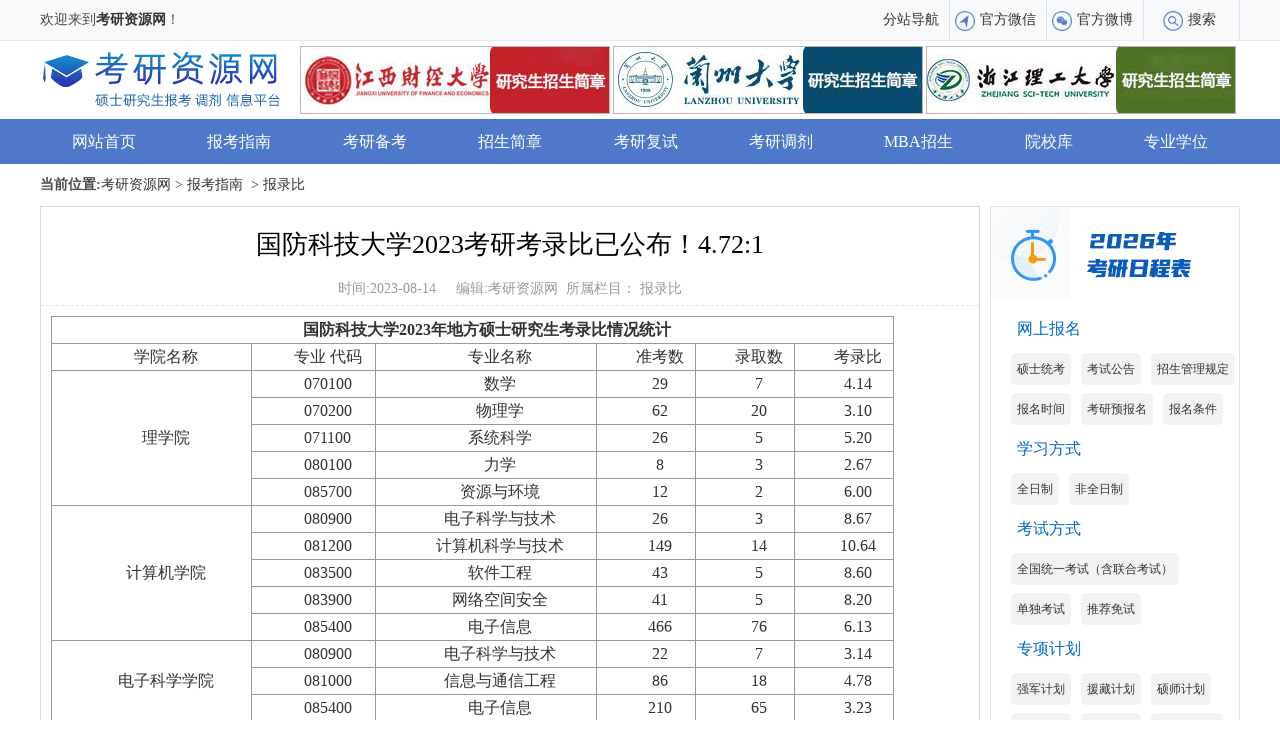

--- FILE ---
content_type: text/html
request_url: http://www.kaoyanziyuan.org/news/blb/202308/1460635.html
body_size: 7742
content:
<!DOCTYPE html>
<html lang="zh-cn">
<head>
    <meta charset="utf-8" />
    <title>国防科技大学2023考研考录比已公布！4.72:1_报录比_考研资源网</title>
    <meta content="国防科技大学" name="keywords" />
    <meta content="国防科技大学2023年地方硕士研究生考录比情况统计学院名称专业 代码专业名称准考数录取数考录比理学院070100数学2974.14070200物理学62203.10071100系统科学2655.200" name="description" />
    <meta http-equiv="X-UA-Compatible" content="IE=edge">
    <meta content="考研资源网" name="author" />
    <meta content="Copyright http://www.kaoyanziyuan.org/ 考研资源网" name="copyright" />    
    <script src="http://www.kaoyanziyuan.org/default/js/jquery-1.4.3.min.js" type="text/javascript"></script>
    <link href="http://www.kaoyanziyuan.org/default/style2021.css" rel="stylesheet"  type="text/css" />
    <link href="http://www.kaoyanziyuan.org/default/sousuo.css" rel="stylesheet" type="text/css" />
    <script src="http://www.kaoyanziyuan.org/default/js/YlFloat.js" type="text/javascript"  ></script>
    <script src="http://www.kaoyanziyuan.org/default/js/jquery.SuperSlide.2.1.1.js" type="text/javascript"></script>
    <script>
var _hmt = _hmt || [];
(function() {
  var hm = document.createElement("script");
  hm.src = "https://hm.baidu.com/hm.js?df8840f3374d81b5e8c790f2e734f437";
  var s = document.getElementsByTagName("script")[0]; 
  s.parentNode.insertBefore(hm, s);
})();
</script>

</head>
<body><style>.logo-title{display:inline}</style>
    <div id="datu_ky" class="topnav clearfix mb5">
        <ul id="topnav" class="col clearfix">
            <li class="fl">欢迎来到<h1 class="logo-title"><a href="http://www.kaoyanziyuan.org/">考研资源网</a></h1>！</li>
            <li class="sousuo soso fr" onclick="document.querySelector('.soso>div').style.display='flex'">搜索
                <div>
                    <div class="dropdown">
                        <span class="dropbtn"  value=''><span class="weq">全部</span><img src="http://www.kaoyanziyuan.org/default/images/sousuo_bot.png" alt="" style="    margin-left: 6px;"></span>
                        <div class="dropdown-content drpds">
                            <span data-custom-value="0" onclick="upload()" style="display: none;">全部</span>
                            <span data-custom-value="3" onclick="upload()">报考指南</span>
                            <span data-custom-value="352" onclick="upload()">考研备考</span>
                            <span data-custom-value="66" onclick="upload()">招生简章</span>
                            <span data-custom-value="9" onclick="upload()">考研复试</span>
                            <span data-custom-value="292" onclick="upload()">考研调剂</span>
                            <span data-custom-value="368" onclick="upload()">MBA招生</span>
                            <span data-custom-value="415" onclick="upload()">院校库</span>
                            <span data-custom-value="4" onclick="upload()">专业学位</span>
                        </div>
                        <div class="fankuan"></div>
                    </div>
                    <input type="text" class="int" name="keyword" value="举例：四川轻化大学"
                  id="search_keywordd" onfocus="clearInput()" onblur="handleBlur()"
                  onkeypress="if(event.keyCode==13) {dr_module_searchh(search_keywordd);return false;}">
                    <button onclick="dr_module_searchh()"><img src="http://www.kaoyanziyuan.org/default/images/sousuo_btn1.png" alt=""> 搜索</button>
                </div>
<script>
        var dropbtn = document.querySelector('.weq')
        var dropdown_content = document.querySelector('.dropdown-content')
        var sou =  document.querySelector('.soso>div')
        var drpds =document.querySelectorAll('.drpds>span')
        var gtle = ''
        function upload() {
            dropbtn.innerHTML = event.target.innerHTML
            for (let i = 0; i < drpds.length; i++) {
                drpds[i].style.display='block'
            }
            event.target.style.display='none'
            gtle = event.target.dataset.customValue
            dropdown_content.style.display = 'none'
            setTimeout(function () {
                        dropdown_content.style = ''
                    }, 10);
        }
document.addEventListener('click', function(event) {
  // 检查点击事件是否发生在 div 以外
  if (!document.querySelector('.soso').contains(event.target)) {
    // 点击发生在 div 以外，隐藏 div
    sou.style.display='none';
  }
});
        function dr_module_searchh(name) {
            var url = `http://www.kaoyanziyuan.org/search/article/catid/cid/keyword/xbmbdy.html`;
            var val = $("#search_keywordd").val();
            if(val == '举例：四川轻化大学'){
              val=''
            }
            if (val) {
                    url = url.replace('xbmbdy', val);

                    url = url.replace('cid',gtle );
                } else {
                    url = url.replace('xbmbdy', '');
                }
                if(gtle==415){
                    location.href =`http://www.kaoyanziyuan.org/search/yxk/keyword/${val}/catid/415.html`
                }else{
                    location.href = url
                }
                return false;
        }
        function clearInput() {
            if (document.getElementById("search_keywordd").value == '举例：四川轻化大学') {
                document.getElementById("search_keywordd").value = "";
            }
            document.getElementById("search_keywordd").style.color = "#3d4557";
        }
        function handleBlur() {
            if (document.getElementById("search_keywordd").value == '') {
                document.getElementById("search_keywordd").value = "举例：四川轻化大学";
                 document.getElementById("search_keywordd").style.color = "#888";
            }else{
              document.getElementById("search_keywordd").style.color = "#3d4557";
            }
        }
</script>
            </li>
            <li class="nLi wb">
                <h3><a href="https://weibo.com/kaoyanziyuan" target="_blank">官方微博</a></h3>
            </li>
            <li class="nLi wx">
                <h3><a href="#" target="_blank">官方微信</a></h3>
                <div class="sub">
                    <p>微信号:kaoyanziyuan</p>
                    <p><img src="http://www.kaoyanziyuan.org//uploads/allimg/211103/1-2111031452370-L.png" /></p>
                </div>
            </li>
            <li class="nLi fz">
                <h3><a href="#" target="_blank">分站导航</a></h3>
                <div class="sub">
                                        <a href='http://www.kaoyanziyuan.org/region/beijing'>北京</a>
                                        <a href='http://www.kaoyanziyuan.org/region/hebei'>河北</a>
                                        <a href='http://www.kaoyanziyuan.org/region/tianjin'>天津</a>
                                        <a href='http://www.kaoyanziyuan.org/region/shanxi'>山西</a>
                                        <a href='http://www.kaoyanziyuan.org/region/namenggu'>内蒙古</a>
                                        <a href='http://www.kaoyanziyuan.org/region/liaoning'>辽宁</a>
                                        <a href='http://www.kaoyanziyuan.org/region/jilin'>吉林</a>
                                        <a href='http://www.kaoyanziyuan.org/region/heilongjiang'>黑龙江</a>
                                        <a href='http://www.kaoyanziyuan.org/region/shanghai'>上海</a>
                                        <a href='http://www.kaoyanziyuan.org/region/jiangsu'>江苏</a>
                                        <a href='http://www.kaoyanziyuan.org/region/zhejiang'>浙江</a>
                                        <a href='http://www.kaoyanziyuan.org/region/anhui'>安徽</a>
                                        <a href='http://www.kaoyanziyuan.org/region/fujian'>福建</a>
                                        <a href='http://www.kaoyanziyuan.org/region/jiangxi'>江西</a>
                                        <a href='http://www.kaoyanziyuan.org/region/shandong'>山东</a>
                                        <a href='http://www.kaoyanziyuan.org/region/henan'>河南</a>
                                        <a href='http://www.kaoyanziyuan.org/region/hubei'>湖北</a>
                                        <a href='http://www.kaoyanziyuan.org/region/hunan'>湖南</a>
                                        <a href='http://www.kaoyanziyuan.org/region/guangdong'>广东</a>
                                        <a href='http://www.kaoyanziyuan.org/region/guangxi'>广西</a>
                                        <a href='http://www.kaoyanziyuan.org/region/hainan'>海南</a>
                                        <a href='http://www.kaoyanziyuan.org/region/zhongqing'>重庆</a>
                                        <a href='http://www.kaoyanziyuan.org/region/sichuan'>四川</a>
                                        <a href='http://www.kaoyanziyuan.org/region/guizhou'>贵州</a>
                                        <a href='http://www.kaoyanziyuan.org/region/yunnan'>云南</a>
                                        <a href='http://www.kaoyanziyuan.org/region/xicang'>西藏</a>
                                        <a href='http://www.kaoyanziyuan.org/region/shaxi'>陕西</a>
                                        <a href='http://www.kaoyanziyuan.org/region/gansu'>甘肃</a>
                                        <a href='http://www.kaoyanziyuan.org/region/qinghai'>青海</a>
                                        <a href='http://www.kaoyanziyuan.org/region/ningxia'>宁夏</a>
                                        <a href='http://www.kaoyanziyuan.org/region/xinjiang'>新疆</a>
                                    </div>
            </li>
        </ul>
        <script id="jsID" type="text/javascript">
            jQuery("#topnav").slide({
                type: "menu",
                titCell: ".nLi",
                targetCell: ".sub",
                effect: "slideDown",
                delayTime: 300,
                triggerTime: 0,
                returnDefault: true
            });
        </script>
    </div>

    <div class="col clearfix mb5" style="height:68px;overflow:hidden">
        <div class="logo fl w270"><a href="http://www.kaoyanziyuan.org/"><img src="http://www.kaoyanziyuan.org/default/images/logo.png" alt="" /></a></div>
        <div class="w940 fr lunbo">
                        <p><a data-data="" href="http://grs.jxufe.edu.cn/" rel="nofollow" target="_blank"><img alt="江西财经大学" src="http://www.kaoyanziyuan.org/uploadfile/ueditor/image/202501/17376093637a2bcb.jpg" style="width: 310px; height: 68px; margin-right:3px;"></a><a href="https://ge.lzu.edu.cn/" rel="nofollow" target="_blank"><img alt="兰州大学" src="http://www.kaoyanziyuan.org/uploadfile/ueditor/image/202501/17376093636e4db3.jpg" style="width: 310px; height: 68px; margin-right:3px;"></a><a href="https://gradadmission.zstu.edu.cn/" rel="nofollow" target="_blank"><img alt="浙江理工大学" src="http://www.kaoyanziyuan.org/uploadfile/ueditor/image/202501/1737609363848fa5.jpg" style="width: 310px; height: 68px; margin-right:3px;"></a></p>                    </div>
    </div>
    <div  class="menu mb5"><ul class="col"><li class="hoverss"> <a href="http://www.kaoyanziyuan.org/">网站首页</a></li><li class="hovers"><a href='http://www.kaoyanziyuan.org/news'>报考指南</a></li><li class="hovers"><a href='http://www.kaoyanziyuan.org/beikao'>考研备考</a></li><li class="hovers"><a href='http://www.kaoyanziyuan.org/jianzhang'>招生简章</a></li><li class="hovers"><a href='http://www.kaoyanziyuan.org/fushi'>考研复试</a></li><li class="hovers"><a href='http://www.kaoyanziyuan.org/tiaoji'>考研调剂</a></li><li class="hovers"><a href='http://www.kaoyanziyuan.org/mba'>MBA招生</a></li><li class="hovers"><a href='http://www.kaoyanziyuan.org/yuanxiao'>院校库</a></li><li class="hovers"><a href='http://www.kaoyanziyuan.org/xuewei'>专业学位</a></li></ul></div>
 

<div class="now col clearfix mb5"><strong>当前位置:</strong><a href="http://www.kaoyanziyuan.org/">考研资源网</a><a href="http://www.kaoyanziyuan.org/news">&nbsp;>&nbsp;报考指南</a>
<a href="http://www.kaoyanziyuan.org/news/blb">&nbsp;>&nbsp;报录比</a>
</div>


<div class="col clearfix">
  <div class="w250 fr">
    <div class="navleft box1 mb10">       <p>
 <a href="http://www.kaoyanziyuan.org/news/zhengce/202111/0444169.html" target="_blank"><img alt="考研日程表" src="http://www.kaoyanziyuan.org/uploadfile/ueditor/image/202601/1767769066a0ddfe.png" style="width: 248px; height: 94px;"></a></p>
<ol class="clearfix">
 <li class="navleft_bt">
  网上报名</li>
 <li>
  <a href="https://yz.chsi.com.cn/yzwb/" rel="nofollow" target="_blank">硕士统考</a></li>
 <li>
  <a href="http://www.kaoyanziyuan.org/news/zhengce/202510/0944153.html" target="_blank">考试公告</a></li>
 <li>
  <a href="http://www.kaoyanziyuan.org/news/zhengce/202510/0844154.html" target="_blank">招生管理规定</a></li>
 <li>
  <a href="http://www.kaoyanziyuan.org/news/zhengce/202510/2044155.html" target="_blank">报名时间</a></li>
 <li>
  <a href="http://www.kaoyanziyuan.org/news/zhengce/202508/0753856.html" target="_blank">考研预报名</a></li>
 <li>
  <a href="http://www.kaoyanziyuan.org/news/zhengce/202511/0844157.html" target="_blank">报名条件</a></li>
</ol>
<ol class="clearfix">
 <li class="navleft_bt">
  学习方式</li>
 <li>
  <a href="http://www.kaoyanziyuan.org/news/zhengce/202511/0444158.html" target="_blank">全日制</a></li>
 <li>
  <a href="http://www.kaoyanziyuan.org/news/zhengce/202511/0844159.html" target="_blank">非全日制</a></li>
</ol>
<ol class="clearfix">
 <li class="navleft_bt">
  考试方式</li>
 <li>
  <a href="http://www.kaoyanziyuan.org/news/zhengce/202601/0744160.html" target="_blank">全国统一考试（含联合考试）</a></li>
 <li>
  <a href="http://www.kaoyanziyuan.org/news/zhengce/202601/0744161.html" target="_blank">单独考试</a></li>
 <li>
  <a href="http://www.kaoyanziyuan.org/news/zhengce/202601/0744162.html" target="_blank">推荐免试</a></li>
</ol>
<ol class="clearfix">
 <li class="navleft_bt">
  专项计划</li>
 <li>
  <a href="http://www.kaoyanziyuan.org/news/zhengce/202511/0444163.html" target="_blank">强军计划</a></li>
 <li>
  <a href="http://www.kaoyanziyuan.org/news/zhengce/202511/0444164.html" target="_blank">援藏计划</a></li>
 <li>
  <a href="http://www.kaoyanziyuan.org/news/zhengce/202511/0444165.html" target="_blank">硕师计划</a></li>
 <li>
  <a href="http://www.kaoyanziyuan.org/news/zhengce/202511/0444167.html" target="_blank">少数民族</a></li>
 <li>
  <a href="http://www.kaoyanziyuan.org/news/zhengce/202511/0544166.html" target="_blank">骨干计划</a></li>
 <li>
  <a href="http://www.kaoyanziyuan.org/news/zhengce/202601/0744168.html" target="_blank">退役大学生</a></li>
</ol>      </div>
    <iframe width="100%" height="550" class="share_self" frameborder="0" scrolling="no"
      src="http://widget.weibo.com/weiboshow/index.php?language=&width=0&height=550&fansRow=1&ptype=1&speed=0&skin=1&isTitle=1&noborder=1&isWeibo=1&isFans=1&uid=5633300307&verifier=b0e89566&dpc=1"></iframe>
  </div>

  <div class="w940 fl">
    <div class="ar_v clearfix mb5">
      <h1 class="ar_h1">国防科技大学2023考研考录比已公布！4.72:1</h1>
      <div class="ar_info clearfix">
        时间:2023-08-14&nbsp;&nbsp;&nbsp;&nbsp; 编辑:<a
          href="http://www.kaoyanziyuan.org/">考研资源网</a>&nbsp;&nbsp;所属栏目：
        <a href="http://www.kaoyanziyuan.org/news/blb">
          报录比        </a>
      </div>
      <div class="ar_c"><section class="sectionCon" style="margin: 0px; padding: 0px; outline: none; list-style: none; font-family: FZLTHGBK; box-sizing: border-box; color: rgb(51, 51, 51); font-size: 16px; text-wrap: wrap;"><table align="center" width="996" style="width: 843px;"><tbody style="margin: 0px; padding: 0px; outline: none; list-style: none; box-sizing: border-box;"><tr style="margin: 0px; padding: 0px; outline: none; list-style: none; box-sizing: border-box;" class="firstRow"><td colspan="6" style="margin: 0px; padding: 0px; outline: none; list-style: none; box-sizing: border-box; border-color: rgb(153, 153, 153); text-align: center;"><strong style="margin: 0px; padding: 0px; outline: none; list-style: none; box-sizing: border-box;">国防科技大学2023年地方硕士研究生考录比情况统计</strong></td></tr><tr style="margin: 0px; padding: 0px; outline: none; list-style: none; box-sizing: border-box;"><td style="margin: 0px; padding: 0px; outline: none; list-style: none; box-sizing: border-box; border-color: rgb(153, 153, 153); text-align: center;">学院名称</td><td style="margin: 0px; padding: 0px; outline: none; list-style: none; box-sizing: border-box; border-color: rgb(153, 153, 153); text-align: center;">专业 代码</td><td style="margin: 0px; padding: 0px; outline: none; list-style: none; box-sizing: border-box; border-color: rgb(153, 153, 153); text-align: center;">专业名称</td><td style="margin: 0px; padding: 0px; outline: none; list-style: none; box-sizing: border-box; border-color: rgb(153, 153, 153); text-align: center;">准考数</td><td style="margin: 0px; padding: 0px; outline: none; list-style: none; box-sizing: border-box; border-color: rgb(153, 153, 153); text-align: center;">录取数</td><td style="margin: 0px; padding: 0px; outline: none; list-style: none; box-sizing: border-box; border-color: rgb(153, 153, 153); text-align: center;">考录比</td></tr><tr style="margin: 0px; padding: 0px; outline: none; list-style: none; box-sizing: border-box;"><td rowspan="5" style="margin: 0px; padding: 0px; outline: none; list-style: none; box-sizing: border-box; border-color: rgb(153, 153, 153); text-align: center;">理学院</td><td style="margin: 0px; padding: 0px; outline: none; list-style: none; box-sizing: border-box; border-color: rgb(153, 153, 153); text-align: center;">070100</td><td style="margin: 0px; padding: 0px; outline: none; list-style: none; box-sizing: border-box; border-color: rgb(153, 153, 153); text-align: center;">数学</td><td style="margin: 0px; padding: 0px; outline: none; list-style: none; box-sizing: border-box; border-color: rgb(153, 153, 153); text-align: center;">29</td><td style="margin: 0px; padding: 0px; outline: none; list-style: none; box-sizing: border-box; border-color: rgb(153, 153, 153); text-align: center;">7</td><td style="margin: 0px; padding: 0px; outline: none; list-style: none; box-sizing: border-box; border-color: rgb(153, 153, 153); text-align: center;">4.14</td></tr><tr style="margin: 0px; padding: 0px; outline: none; list-style: none; box-sizing: border-box;"><td style="margin: 0px; padding: 0px; outline: none; list-style: none; box-sizing: border-box; border-color: rgb(153, 153, 153); text-align: center;">070200</td><td style="margin: 0px; padding: 0px; outline: none; list-style: none; box-sizing: border-box; border-color: rgb(153, 153, 153); text-align: center;">物理学</td><td style="margin: 0px; padding: 0px; outline: none; list-style: none; box-sizing: border-box; border-color: rgb(153, 153, 153); text-align: center;">62</td><td style="margin: 0px; padding: 0px; outline: none; list-style: none; box-sizing: border-box; border-color: rgb(153, 153, 153); text-align: center;">20</td><td style="margin: 0px; padding: 0px; outline: none; list-style: none; box-sizing: border-box; border-color: rgb(153, 153, 153); text-align: center;">3.10</td></tr><tr style="margin: 0px; padding: 0px; outline: none; list-style: none; box-sizing: border-box;"><td style="margin: 0px; padding: 0px; outline: none; list-style: none; box-sizing: border-box; border-color: rgb(153, 153, 153); text-align: center;">071100</td><td style="margin: 0px; padding: 0px; outline: none; list-style: none; box-sizing: border-box; border-color: rgb(153, 153, 153); text-align: center;">系统科学</td><td style="margin: 0px; padding: 0px; outline: none; list-style: none; box-sizing: border-box; border-color: rgb(153, 153, 153); text-align: center;">26</td><td style="margin: 0px; padding: 0px; outline: none; list-style: none; box-sizing: border-box; border-color: rgb(153, 153, 153); text-align: center;">5</td><td style="margin: 0px; padding: 0px; outline: none; list-style: none; box-sizing: border-box; border-color: rgb(153, 153, 153); text-align: center;">5.20</td></tr><tr style="margin: 0px; padding: 0px; outline: none; list-style: none; box-sizing: border-box;"><td style="margin: 0px; padding: 0px; outline: none; list-style: none; box-sizing: border-box; border-color: rgb(153, 153, 153); text-align: center;">080100</td><td style="margin: 0px; padding: 0px; outline: none; list-style: none; box-sizing: border-box; border-color: rgb(153, 153, 153); text-align: center;">力学</td><td style="margin: 0px; padding: 0px; outline: none; list-style: none; box-sizing: border-box; border-color: rgb(153, 153, 153); text-align: center;">8</td><td style="margin: 0px; padding: 0px; outline: none; list-style: none; box-sizing: border-box; border-color: rgb(153, 153, 153); text-align: center;">3</td><td style="margin: 0px; padding: 0px; outline: none; list-style: none; box-sizing: border-box; border-color: rgb(153, 153, 153); text-align: center;">2.67</td></tr><tr style="margin: 0px; padding: 0px; outline: none; list-style: none; box-sizing: border-box;"><td style="margin: 0px; padding: 0px; outline: none; list-style: none; box-sizing: border-box; border-color: rgb(153, 153, 153); text-align: center;">085700</td><td style="margin: 0px; padding: 0px; outline: none; list-style: none; box-sizing: border-box; border-color: rgb(153, 153, 153); text-align: center;">资源与环境</td><td style="margin: 0px; padding: 0px; outline: none; list-style: none; box-sizing: border-box; border-color: rgb(153, 153, 153); text-align: center;">12</td><td style="margin: 0px; padding: 0px; outline: none; list-style: none; box-sizing: border-box; border-color: rgb(153, 153, 153); text-align: center;">2</td><td style="margin: 0px; padding: 0px; outline: none; list-style: none; box-sizing: border-box; border-color: rgb(153, 153, 153); text-align: center;">6.00</td></tr><tr style="margin: 0px; padding: 0px; outline: none; list-style: none; box-sizing: border-box;"><td rowspan="5" style="margin: 0px; padding: 0px; outline: none; list-style: none; box-sizing: border-box; border-color: rgb(153, 153, 153); text-align: center;">计算机学院</td><td style="margin: 0px; padding: 0px; outline: none; list-style: none; box-sizing: border-box; border-color: rgb(153, 153, 153); text-align: center;">080900</td><td style="margin: 0px; padding: 0px; outline: none; list-style: none; box-sizing: border-box; border-color: rgb(153, 153, 153); text-align: center;">电子科学与技术</td><td style="margin: 0px; padding: 0px; outline: none; list-style: none; box-sizing: border-box; border-color: rgb(153, 153, 153); text-align: center;">26</td><td style="margin: 0px; padding: 0px; outline: none; list-style: none; box-sizing: border-box; border-color: rgb(153, 153, 153); text-align: center;">3</td><td style="margin: 0px; padding: 0px; outline: none; list-style: none; box-sizing: border-box; border-color: rgb(153, 153, 153); text-align: center;">8.67</td></tr><tr style="margin: 0px; padding: 0px; outline: none; list-style: none; box-sizing: border-box;"><td style="margin: 0px; padding: 0px; outline: none; list-style: none; box-sizing: border-box; border-color: rgb(153, 153, 153); text-align: center;">081200</td><td style="margin: 0px; padding: 0px; outline: none; list-style: none; box-sizing: border-box; border-color: rgb(153, 153, 153); text-align: center;">计算机科学与技术</td><td style="margin: 0px; padding: 0px; outline: none; list-style: none; box-sizing: border-box; border-color: rgb(153, 153, 153); text-align: center;">149</td><td style="margin: 0px; padding: 0px; outline: none; list-style: none; box-sizing: border-box; border-color: rgb(153, 153, 153); text-align: center;">14</td><td style="margin: 0px; padding: 0px; outline: none; list-style: none; box-sizing: border-box; border-color: rgb(153, 153, 153); text-align: center;">10.64</td></tr><tr style="margin: 0px; padding: 0px; outline: none; list-style: none; box-sizing: border-box;"><td style="margin: 0px; padding: 0px; outline: none; list-style: none; box-sizing: border-box; border-color: rgb(153, 153, 153); text-align: center;">083500</td><td style="margin: 0px; padding: 0px; outline: none; list-style: none; box-sizing: border-box; border-color: rgb(153, 153, 153); text-align: center;">软件工程</td><td style="margin: 0px; padding: 0px; outline: none; list-style: none; box-sizing: border-box; border-color: rgb(153, 153, 153); text-align: center;">43</td><td style="margin: 0px; padding: 0px; outline: none; list-style: none; box-sizing: border-box; border-color: rgb(153, 153, 153); text-align: center;">5</td><td style="margin: 0px; padding: 0px; outline: none; list-style: none; box-sizing: border-box; border-color: rgb(153, 153, 153); text-align: center;">8.60</td></tr><tr style="margin: 0px; padding: 0px; outline: none; list-style: none; box-sizing: border-box;"><td style="margin: 0px; padding: 0px; outline: none; list-style: none; box-sizing: border-box; border-color: rgb(153, 153, 153); text-align: center;">083900</td><td style="margin: 0px; padding: 0px; outline: none; list-style: none; box-sizing: border-box; border-color: rgb(153, 153, 153); text-align: center;">网络空间安全</td><td style="margin: 0px; padding: 0px; outline: none; list-style: none; box-sizing: border-box; border-color: rgb(153, 153, 153); text-align: center;">41</td><td style="margin: 0px; padding: 0px; outline: none; list-style: none; box-sizing: border-box; border-color: rgb(153, 153, 153); text-align: center;">5</td><td style="margin: 0px; padding: 0px; outline: none; list-style: none; box-sizing: border-box; border-color: rgb(153, 153, 153); text-align: center;">8.20</td></tr><tr style="margin: 0px; padding: 0px; outline: none; list-style: none; box-sizing: border-box;"><td style="margin: 0px; padding: 0px; outline: none; list-style: none; box-sizing: border-box; border-color: rgb(153, 153, 153); text-align: center;">085400</td><td style="margin: 0px; padding: 0px; outline: none; list-style: none; box-sizing: border-box; border-color: rgb(153, 153, 153); text-align: center;">电子信息</td><td style="margin: 0px; padding: 0px; outline: none; list-style: none; box-sizing: border-box; border-color: rgb(153, 153, 153); text-align: center;">466</td><td style="margin: 0px; padding: 0px; outline: none; list-style: none; box-sizing: border-box; border-color: rgb(153, 153, 153); text-align: center;">76</td><td style="margin: 0px; padding: 0px; outline: none; list-style: none; box-sizing: border-box; border-color: rgb(153, 153, 153); text-align: center;">6.13</td></tr><tr style="margin: 0px; padding: 0px; outline: none; list-style: none; box-sizing: border-box;"><td rowspan="3" style="margin: 0px; padding: 0px; outline: none; list-style: none; box-sizing: border-box; border-color: rgb(153, 153, 153); text-align: center;">电子科学学院</td><td style="margin: 0px; padding: 0px; outline: none; list-style: none; box-sizing: border-box; border-color: rgb(153, 153, 153); text-align: center;">080900</td><td style="margin: 0px; padding: 0px; outline: none; list-style: none; box-sizing: border-box; border-color: rgb(153, 153, 153); text-align: center;">电子科学与技术</td><td style="margin: 0px; padding: 0px; outline: none; list-style: none; box-sizing: border-box; border-color: rgb(153, 153, 153); text-align: center;">22</td><td style="margin: 0px; padding: 0px; outline: none; list-style: none; box-sizing: border-box; border-color: rgb(153, 153, 153); text-align: center;">7</td><td style="margin: 0px; padding: 0px; outline: none; list-style: none; box-sizing: border-box; border-color: rgb(153, 153, 153); text-align: center;">3.14</td></tr><tr style="margin: 0px; padding: 0px; outline: none; list-style: none; box-sizing: border-box;"><td style="margin: 0px; padding: 0px; outline: none; list-style: none; box-sizing: border-box; border-color: rgb(153, 153, 153); text-align: center;">081000</td><td style="margin: 0px; padding: 0px; outline: none; list-style: none; box-sizing: border-box; border-color: rgb(153, 153, 153); text-align: center;">信息与通信工程</td><td style="margin: 0px; padding: 0px; outline: none; list-style: none; box-sizing: border-box; border-color: rgb(153, 153, 153); text-align: center;">86</td><td style="margin: 0px; padding: 0px; outline: none; list-style: none; box-sizing: border-box; border-color: rgb(153, 153, 153); text-align: center;">18</td><td style="margin: 0px; padding: 0px; outline: none; list-style: none; box-sizing: border-box; border-color: rgb(153, 153, 153); text-align: center;">4.78</td></tr><tr style="margin: 0px; padding: 0px; outline: none; list-style: none; box-sizing: border-box;"><td style="margin: 0px; padding: 0px; outline: none; list-style: none; box-sizing: border-box; border-color: rgb(153, 153, 153); text-align: center;">085400</td><td style="margin: 0px; padding: 0px; outline: none; list-style: none; box-sizing: border-box; border-color: rgb(153, 153, 153); text-align: center;">电子信息</td><td style="margin: 0px; padding: 0px; outline: none; list-style: none; box-sizing: border-box; border-color: rgb(153, 153, 153); text-align: center;">210</td><td style="margin: 0px; padding: 0px; outline: none; list-style: none; box-sizing: border-box; border-color: rgb(153, 153, 153); text-align: center;">65</td><td style="margin: 0px; padding: 0px; outline: none; list-style: none; box-sizing: border-box; border-color: rgb(153, 153, 153); text-align: center;">3.23</td></tr><tr style="margin: 0px; padding: 0px; outline: none; list-style: none; box-sizing: border-box;"><td rowspan="3" style="margin: 0px; padding: 0px; outline: none; list-style: none; box-sizing: border-box; border-color: rgb(153, 153, 153); text-align: center;">前沿交叉学科学院</td><td style="margin: 0px; padding: 0px; outline: none; list-style: none; box-sizing: border-box; border-color: rgb(153, 153, 153); text-align: center;">080300</td><td style="margin: 0px; padding: 0px; outline: none; list-style: none; box-sizing: border-box; border-color: rgb(153, 153, 153); text-align: center;">光学工程</td><td style="margin: 0px; padding: 0px; outline: none; list-style: none; box-sizing: border-box; border-color: rgb(153, 153, 153); text-align: center;">52</td><td style="margin: 0px; padding: 0px; outline: none; list-style: none; box-sizing: border-box; border-color: rgb(153, 153, 153); text-align: center;">9</td><td style="margin: 0px; padding: 0px; outline: none; list-style: none; box-sizing: border-box; border-color: rgb(153, 153, 153); text-align: center;">5.78</td></tr><tr style="margin: 0px; padding: 0px; outline: none; list-style: none; box-sizing: border-box;"><td style="margin: 0px; padding: 0px; outline: none; list-style: none; box-sizing: border-box; border-color: rgb(153, 153, 153); text-align: center;">080900</td><td style="margin: 0px; padding: 0px; outline: none; list-style: none; box-sizing: border-box; border-color: rgb(153, 153, 153); text-align: center;">电子科学与技术</td><td style="margin: 0px; padding: 0px; outline: none; list-style: none; box-sizing: border-box; border-color: rgb(153, 153, 153); text-align: center;">11</td><td style="margin: 0px; padding: 0px; outline: none; list-style: none; box-sizing: border-box; border-color: rgb(153, 153, 153); text-align: center;">1</td><td style="margin: 0px; padding: 0px; outline: none; list-style: none; box-sizing: border-box; border-color: rgb(153, 153, 153); text-align: center;">11.00</td></tr><tr style="margin: 0px; padding: 0px; outline: none; list-style: none; box-sizing: border-box;"><td style="margin: 0px; padding: 0px; outline: none; list-style: none; box-sizing: border-box; border-color: rgb(153, 153, 153); text-align: center;">085400</td><td style="margin: 0px; padding: 0px; outline: none; list-style: none; box-sizing: border-box; border-color: rgb(153, 153, 153); text-align: center;">电子信息</td><td style="margin: 0px; padding: 0px; outline: none; list-style: none; box-sizing: border-box; border-color: rgb(153, 153, 153); text-align: center;">19</td><td style="margin: 0px; padding: 0px; outline: none; list-style: none; box-sizing: border-box; border-color: rgb(153, 153, 153); text-align: center;">18</td><td style="margin: 0px; padding: 0px; outline: none; list-style: none; box-sizing: border-box; border-color: rgb(153, 153, 153); text-align: center;">1.06</td></tr><tr style="margin: 0px; padding: 0px; outline: none; list-style: none; box-sizing: border-box;"><td rowspan="5" style="margin: 0px; padding: 0px; outline: none; list-style: none; box-sizing: border-box; border-color: rgb(153, 153, 153); text-align: center;">智能科学学院</td><td style="margin: 0px; padding: 0px; outline: none; list-style: none; box-sizing: border-box; border-color: rgb(153, 153, 153); text-align: center;">080200</td><td style="margin: 0px; padding: 0px; outline: none; list-style: none; box-sizing: border-box; border-color: rgb(153, 153, 153); text-align: center;">机械工程</td><td style="margin: 0px; padding: 0px; outline: none; list-style: none; box-sizing: border-box; border-color: rgb(153, 153, 153); text-align: center;">51</td><td style="margin: 0px; padding: 0px; outline: none; list-style: none; box-sizing: border-box; border-color: rgb(153, 153, 153); text-align: center;">10</td><td style="margin: 0px; padding: 0px; outline: none; list-style: none; box-sizing: border-box; border-color: rgb(153, 153, 153); text-align: center;">5.10</td></tr><tr style="margin: 0px; padding: 0px; outline: none; list-style: none; box-sizing: border-box;"><td style="margin: 0px; padding: 0px; outline: none; list-style: none; box-sizing: border-box; border-color: rgb(153, 153, 153); text-align: center;">080400</td><td style="margin: 0px; padding: 0px; outline: none; list-style: none; box-sizing: border-box; border-color: rgb(153, 153, 153); text-align: center;">仪器科学与技术</td><td style="margin: 0px; padding: 0px; outline: none; list-style: none; box-sizing: border-box; border-color: rgb(153, 153, 153); text-align: center;">13</td><td style="margin: 0px; padding: 0px; outline: none; list-style: none; box-sizing: border-box; border-color: rgb(153, 153, 153); text-align: center;">2</td><td style="margin: 0px; padding: 0px; outline: none; list-style: none; box-sizing: border-box; border-color: rgb(153, 153, 153); text-align: center;">6.50</td></tr><tr style="margin: 0px; padding: 0px; outline: none; list-style: none; box-sizing: border-box;"><td style="margin: 0px; padding: 0px; outline: none; list-style: none; box-sizing: border-box; border-color: rgb(153, 153, 153); text-align: center;">081100</td><td style="margin: 0px; padding: 0px; outline: none; list-style: none; box-sizing: border-box; border-color: rgb(153, 153, 153); text-align: center;">控制科学与工程</td><td style="margin: 0px; padding: 0px; outline: none; list-style: none; box-sizing: border-box; border-color: rgb(153, 153, 153); text-align: center;">47</td><td style="margin: 0px; padding: 0px; outline: none; list-style: none; box-sizing: border-box; border-color: rgb(153, 153, 153); text-align: center;">9</td><td style="margin: 0px; padding: 0px; outline: none; list-style: none; box-sizing: border-box; border-color: rgb(153, 153, 153); text-align: center;">5.22</td></tr><tr style="margin: 0px; padding: 0px; outline: none; list-style: none; box-sizing: border-box;"><td style="margin: 0px; padding: 0px; outline: none; list-style: none; box-sizing: border-box; border-color: rgb(153, 153, 153); text-align: center;">085400</td><td style="margin: 0px; padding: 0px; outline: none; list-style: none; box-sizing: border-box; border-color: rgb(153, 153, 153); text-align: center;">电子信息</td><td style="margin: 0px; padding: 0px; outline: none; list-style: none; box-sizing: border-box; border-color: rgb(153, 153, 153); text-align: center;">142</td><td style="margin: 0px; padding: 0px; outline: none; list-style: none; box-sizing: border-box; border-color: rgb(153, 153, 153); text-align: center;">48</td><td style="margin: 0px; padding: 0px; outline: none; list-style: none; box-sizing: border-box; border-color: rgb(153, 153, 153); text-align: center;">2.96</td></tr><tr style="margin: 0px; padding: 0px; outline: none; list-style: none; box-sizing: border-box;"><td style="margin: 0px; padding: 0px; outline: none; list-style: none; box-sizing: border-box; border-color: rgb(153, 153, 153); text-align: center;">085500</td><td style="margin: 0px; padding: 0px; outline: none; list-style: none; box-sizing: border-box; border-color: rgb(153, 153, 153); text-align: center;">机械</td><td style="margin: 0px; padding: 0px; outline: none; list-style: none; box-sizing: border-box; border-color: rgb(153, 153, 153); text-align: center;">41</td><td style="margin: 0px; padding: 0px; outline: none; list-style: none; box-sizing: border-box; border-color: rgb(153, 153, 153); text-align: center;">9</td><td style="margin: 0px; padding: 0px; outline: none; list-style: none; box-sizing: border-box; border-color: rgb(153, 153, 153); text-align: center;">4.56</td></tr><tr style="margin: 0px; padding: 0px; outline: none; list-style: none; box-sizing: border-box;"><td rowspan="3" style="margin: 0px; padding: 0px; outline: none; list-style: none; box-sizing: border-box; border-color: rgb(153, 153, 153); text-align: center;">系统工程学院</td><td style="margin: 0px; padding: 0px; outline: none; list-style: none; box-sizing: border-box; border-color: rgb(153, 153, 153); text-align: center;">081100</td><td style="margin: 0px; padding: 0px; outline: none; list-style: none; box-sizing: border-box; border-color: rgb(153, 153, 153); text-align: center;">控制科学与工程</td><td style="margin: 0px; padding: 0px; outline: none; list-style: none; box-sizing: border-box; border-color: rgb(153, 153, 153); text-align: center;">10</td><td style="margin: 0px; padding: 0px; outline: none; list-style: none; box-sizing: border-box; border-color: rgb(153, 153, 153); text-align: center;">2</td><td style="margin: 0px; padding: 0px; outline: none; list-style: none; box-sizing: border-box; border-color: rgb(153, 153, 153); text-align: center;">5.00</td></tr><tr style="margin: 0px; padding: 0px; outline: none; list-style: none; box-sizing: border-box;"><td style="margin: 0px; padding: 0px; outline: none; list-style: none; box-sizing: border-box; border-color: rgb(153, 153, 153); text-align: center;">085400</td><td style="margin: 0px; padding: 0px; outline: none; list-style: none; box-sizing: border-box; border-color: rgb(153, 153, 153); text-align: center;">电子信息</td><td style="margin: 0px; padding: 0px; outline: none; list-style: none; box-sizing: border-box; border-color: rgb(153, 153, 153); text-align: center;">56</td><td style="margin: 0px; padding: 0px; outline: none; list-style: none; box-sizing: border-box; border-color: rgb(153, 153, 153); text-align: center;">31</td><td style="margin: 0px; padding: 0px; outline: none; list-style: none; box-sizing: border-box; border-color: rgb(153, 153, 153); text-align: center;">1.81</td></tr><tr style="margin: 0px; padding: 0px; outline: none; list-style: none; box-sizing: border-box;"><td style="margin: 0px; padding: 0px; outline: none; list-style: none; box-sizing: border-box; border-color: rgb(153, 153, 153); text-align: center;">087100</td><td style="margin: 0px; padding: 0px; outline: none; list-style: none; box-sizing: border-box; border-color: rgb(153, 153, 153); text-align: center;">管理科学与工程</td><td style="margin: 0px; padding: 0px; outline: none; list-style: none; box-sizing: border-box; border-color: rgb(153, 153, 153); text-align: center;">58</td><td style="margin: 0px; padding: 0px; outline: none; list-style: none; box-sizing: border-box; border-color: rgb(153, 153, 153); text-align: center;">8</td><td style="margin: 0px; padding: 0px; outline: none; list-style: none; box-sizing: border-box; border-color: rgb(153, 153, 153); text-align: center;">7.25</td></tr><tr style="margin: 0px; padding: 0px; outline: none; list-style: none; box-sizing: border-box;"><td rowspan="6" style="margin: 0px; padding: 0px; outline: none; list-style: none; box-sizing: border-box; border-color: rgb(153, 153, 153); text-align: center;">空天科学学院</td><td style="margin: 0px; padding: 0px; outline: none; list-style: none; box-sizing: border-box; border-color: rgb(153, 153, 153); text-align: center;">080100</td><td style="margin: 0px; padding: 0px; outline: none; list-style: none; box-sizing: border-box; border-color: rgb(153, 153, 153); text-align: center;">力学</td><td style="margin: 0px; padding: 0px; outline: none; list-style: none; box-sizing: border-box; border-color: rgb(153, 153, 153); text-align: center;">47</td><td style="margin: 0px; padding: 0px; outline: none; list-style: none; box-sizing: border-box; border-color: rgb(153, 153, 153); text-align: center;">12</td><td style="margin: 0px; padding: 0px; outline: none; list-style: none; box-sizing: border-box; border-color: rgb(153, 153, 153); text-align: center;">3.92</td></tr><tr style="margin: 0px; padding: 0px; outline: none; list-style: none; box-sizing: border-box;"><td style="margin: 0px; padding: 0px; outline: none; list-style: none; box-sizing: border-box; border-color: rgb(153, 153, 153); text-align: center;">080500</td><td style="margin: 0px; padding: 0px; outline: none; list-style: none; box-sizing: border-box; border-color: rgb(153, 153, 153); text-align: center;">材料科学与工程</td><td style="margin: 0px; padding: 0px; outline: none; list-style: none; box-sizing: border-box; border-color: rgb(153, 153, 153); text-align: center;">42</td><td style="margin: 0px; padding: 0px; outline: none; list-style: none; box-sizing: border-box; border-color: rgb(153, 153, 153); text-align: center;">5</td><td style="margin: 0px; padding: 0px; outline: none; list-style: none; box-sizing: border-box; border-color: rgb(153, 153, 153); text-align: center;">8.40</td></tr><tr style="margin: 0px; padding: 0px; outline: none; list-style: none; box-sizing: border-box;"><td style="margin: 0px; padding: 0px; outline: none; list-style: none; box-sizing: border-box; border-color: rgb(153, 153, 153); text-align: center;">082500</td><td style="margin: 0px; padding: 0px; outline: none; list-style: none; box-sizing: border-box; border-color: rgb(153, 153, 153); text-align: center;">航空宇航科学与技术</td><td style="margin: 0px; padding: 0px; outline: none; list-style: none; box-sizing: border-box; border-color: rgb(153, 153, 153); text-align: center;">104</td><td style="margin: 0px; padding: 0px; outline: none; list-style: none; box-sizing: border-box; border-color: rgb(153, 153, 153); text-align: center;">25</td><td style="margin: 0px; padding: 0px; outline: none; list-style: none; box-sizing: border-box; border-color: rgb(153, 153, 153); text-align: center;">4.16</td></tr><tr style="margin: 0px; padding: 0px; outline: none; list-style: none; box-sizing: border-box;"><td style="margin: 0px; padding: 0px; outline: none; list-style: none; box-sizing: border-box; border-color: rgb(153, 153, 153); text-align: center;">085500</td><td style="margin: 0px; padding: 0px; outline: none; list-style: none; box-sizing: border-box; border-color: rgb(153, 153, 153); text-align: center;">机械</td><td style="margin: 0px; padding: 0px; outline: none; list-style: none; box-sizing: border-box; border-color: rgb(153, 153, 153); text-align: center;">12</td><td style="margin: 0px; padding: 0px; outline: none; list-style: none; box-sizing: border-box; border-color: rgb(153, 153, 153); text-align: center;">8</td><td style="margin: 0px; padding: 0px; outline: none; list-style: none; box-sizing: border-box; border-color: rgb(153, 153, 153); text-align: center;">1.50</td></tr><tr style="margin: 0px; padding: 0px; outline: none; list-style: none; box-sizing: border-box;"><td style="margin: 0px; padding: 0px; outline: none; list-style: none; box-sizing: border-box; border-color: rgb(153, 153, 153); text-align: center;">085600</td><td style="margin: 0px; padding: 0px; outline: none; list-style: none; box-sizing: border-box; border-color: rgb(153, 153, 153); text-align: center;">材料与化工</td><td style="margin: 0px; padding: 0px; outline: none; list-style: none; box-sizing: border-box; border-color: rgb(153, 153, 153); text-align: center;">31</td><td style="margin: 0px; padding: 0px; outline: none; list-style: none; box-sizing: border-box; border-color: rgb(153, 153, 153); text-align: center;">12</td><td style="margin: 0px; padding: 0px; outline: none; list-style: none; box-sizing: border-box; border-color: rgb(153, 153, 153); text-align: center;">2.58</td></tr><tr style="margin: 0px; padding: 0px; outline: none; list-style: none; box-sizing: border-box;"><td style="margin: 0px; padding: 0px; outline: none; list-style: none; box-sizing: border-box; border-color: rgb(153, 153, 153); text-align: center;">085800</td><td style="margin: 0px; padding: 0px; outline: none; list-style: none; box-sizing: border-box; border-color: rgb(153, 153, 153); text-align: center;">能源动力</td><td style="margin: 0px; padding: 0px; outline: none; list-style: none; box-sizing: border-box; border-color: rgb(153, 153, 153); text-align: center;">16</td><td style="margin: 0px; padding: 0px; outline: none; list-style: none; box-sizing: border-box; border-color: rgb(153, 153, 153); text-align: center;">9</td><td style="margin: 0px; padding: 0px; outline: none; list-style: none; box-sizing: border-box; border-color: rgb(153, 153, 153); text-align: center;">1.78</td></tr><tr style="margin: 0px; padding: 0px; outline: none; list-style: none; box-sizing: border-box;"><td rowspan="2" style="margin: 0px; padding: 0px; outline: none; list-style: none; box-sizing: border-box; border-color: rgb(153, 153, 153); text-align: center;">国际关系学院</td><td style="margin: 0px; padding: 0px; outline: none; list-style: none; box-sizing: border-box; border-color: rgb(153, 153, 153); text-align: center;">030200</td><td style="margin: 0px; padding: 0px; outline: none; list-style: none; box-sizing: border-box; border-color: rgb(153, 153, 153); text-align: center;">政治学</td><td style="margin: 0px; padding: 0px; outline: none; list-style: none; box-sizing: border-box; border-color: rgb(153, 153, 153); text-align: center;">69</td><td style="margin: 0px; padding: 0px; outline: none; list-style: none; box-sizing: border-box; border-color: rgb(153, 153, 153); text-align: center;">4</td><td style="margin: 0px; padding: 0px; outline: none; list-style: none; box-sizing: border-box; border-color: rgb(153, 153, 153); text-align: center;">17.25</td></tr><tr style="margin: 0px; padding: 0px; outline: none; list-style: none; box-sizing: border-box;"><td style="margin: 0px; padding: 0px; outline: none; list-style: none; box-sizing: border-box; border-color: rgb(153, 153, 153); text-align: center;">050201</td><td style="margin: 0px; padding: 0px; outline: none; list-style: none; box-sizing: border-box; border-color: rgb(153, 153, 153); text-align: center;">英语语言文学</td><td style="margin: 0px; padding: 0px; outline: none; list-style: none; box-sizing: border-box; border-color: rgb(153, 153, 153); text-align: center;">23</td><td style="margin: 0px; padding: 0px; outline: none; list-style: none; box-sizing: border-box; border-color: rgb(153, 153, 153); text-align: center;">3</td><td style="margin: 0px; padding: 0px; outline: none; list-style: none; box-sizing: border-box; border-color: rgb(153, 153, 153); text-align: center;">7.67</td></tr><tr style="margin: 0px; padding: 0px; outline: none; list-style: none; box-sizing: border-box;"><td rowspan="3" style="margin: 0px; padding: 0px; outline: none; list-style: none; box-sizing: border-box; border-color: rgb(153, 153, 153); text-align: center;">电子对抗学院</td><td style="margin: 0px; padding: 0px; outline: none; list-style: none; box-sizing: border-box; border-color: rgb(153, 153, 153); text-align: center;">080300</td><td style="margin: 0px; padding: 0px; outline: none; list-style: none; box-sizing: border-box; border-color: rgb(153, 153, 153); text-align: center;">光学工程</td><td style="margin: 0px; padding: 0px; outline: none; list-style: none; box-sizing: border-box; border-color: rgb(153, 153, 153); text-align: center;">7</td><td style="margin: 0px; padding: 0px; outline: none; list-style: none; box-sizing: border-box; border-color: rgb(153, 153, 153); text-align: center;">2</td><td style="margin: 0px; padding: 0px; outline: none; list-style: none; box-sizing: border-box; border-color: rgb(153, 153, 153); text-align: center;">3.50</td></tr><tr style="margin: 0px; padding: 0px; outline: none; list-style: none; box-sizing: border-box;"><td style="margin: 0px; padding: 0px; outline: none; list-style: none; box-sizing: border-box; border-color: rgb(153, 153, 153); text-align: center;">083900</td><td style="margin: 0px; padding: 0px; outline: none; list-style: none; box-sizing: border-box; border-color: rgb(153, 153, 153); text-align: center;">网络空间安全</td><td style="margin: 0px; padding: 0px; outline: none; list-style: none; box-sizing: border-box; border-color: rgb(153, 153, 153); text-align: center;">27</td><td style="margin: 0px; padding: 0px; outline: none; list-style: none; box-sizing: border-box; border-color: rgb(153, 153, 153); text-align: center;">3</td><td style="margin: 0px; padding: 0px; outline: none; list-style: none; box-sizing: border-box; border-color: rgb(153, 153, 153); text-align: center;">9.00</td></tr><tr style="margin: 0px; padding: 0px; outline: none; list-style: none; box-sizing: border-box;"><td style="margin: 0px; padding: 0px; outline: none; list-style: none; box-sizing: border-box; border-color: rgb(153, 153, 153); text-align: center;">085400</td><td style="margin: 0px; padding: 0px; outline: none; list-style: none; box-sizing: border-box; border-color: rgb(153, 153, 153); text-align: center;">电子信息</td><td style="margin: 0px; padding: 0px; outline: none; list-style: none; box-sizing: border-box; border-color: rgb(153, 153, 153); text-align: center;">18</td><td style="margin: 0px; padding: 0px; outline: none; list-style: none; box-sizing: border-box; border-color: rgb(153, 153, 153); text-align: center;">6</td><td style="margin: 0px; padding: 0px; outline: none; list-style: none; box-sizing: border-box; border-color: rgb(153, 153, 153); text-align: center;">3.00</td></tr><tr style="margin: 0px; padding: 0px; outline: none; list-style: none; box-sizing: border-box;"><td rowspan="3" style="margin: 0px; padding: 0px; outline: none; list-style: none; box-sizing: border-box; border-color: rgb(153, 153, 153); text-align: center;">气象海洋学院</td><td style="margin: 0px; padding: 0px; outline: none; list-style: none; box-sizing: border-box; border-color: rgb(153, 153, 153); text-align: center;">070600</td><td style="margin: 0px; padding: 0px; outline: none; list-style: none; box-sizing: border-box; border-color: rgb(153, 153, 153); text-align: center;">大气科学</td><td style="margin: 0px; padding: 0px; outline: none; list-style: none; box-sizing: border-box; border-color: rgb(153, 153, 153); text-align: center;">55</td><td style="margin: 0px; padding: 0px; outline: none; list-style: none; box-sizing: border-box; border-color: rgb(153, 153, 153); text-align: center;">17</td><td style="margin: 0px; padding: 0px; outline: none; list-style: none; box-sizing: border-box; border-color: rgb(153, 153, 153); text-align: center;">3.24</td></tr><tr style="margin: 0px; padding: 0px; outline: none; list-style: none; box-sizing: border-box;"><td style="margin: 0px; padding: 0px; outline: none; list-style: none; box-sizing: border-box; border-color: rgb(153, 153, 153); text-align: center;">070700</td><td style="margin: 0px; padding: 0px; outline: none; list-style: none; box-sizing: border-box; border-color: rgb(153, 153, 153); text-align: center;">海洋科学</td><td style="margin: 0px; padding: 0px; outline: none; list-style: none; box-sizing: border-box; border-color: rgb(153, 153, 153); text-align: center;">17</td><td style="margin: 0px; padding: 0px; outline: none; list-style: none; box-sizing: border-box; border-color: rgb(153, 153, 153); text-align: center;">3</td><td style="margin: 0px; padding: 0px; outline: none; list-style: none; box-sizing: border-box; border-color: rgb(153, 153, 153); text-align: center;">5.67</td></tr><tr style="margin: 0px; padding: 0px; outline: none; list-style: none; box-sizing: border-box;"><td style="margin: 0px; padding: 0px; outline: none; list-style: none; box-sizing: border-box; border-color: rgb(153, 153, 153); text-align: center;">085400</td><td style="margin: 0px; padding: 0px; outline: none; list-style: none; box-sizing: border-box; border-color: rgb(153, 153, 153); text-align: center;">电子信息</td><td style="margin: 0px; padding: 0px; outline: none; list-style: none; box-sizing: border-box; border-color: rgb(153, 153, 153); text-align: center;">/</td><td style="margin: 0px; padding: 0px; outline: none; list-style: none; box-sizing: border-box; border-color: rgb(153, 153, 153); text-align: center;">6</td><td style="margin: 0px; padding: 0px; outline: none; list-style: none; box-sizing: border-box; border-color: rgb(153, 153, 153); text-align: center;">/</td></tr><tr style="margin: 0px; padding: 0px; outline: none; list-style: none; box-sizing: border-box;"><td rowspan="2" style="margin: 0px; padding: 0px; outline: none; list-style: none; box-sizing: border-box; border-color: rgb(153, 153, 153); text-align: center;">军政基础教育学院</td><td style="margin: 0px; padding: 0px; outline: none; list-style: none; box-sizing: border-box; border-color: rgb(153, 153, 153); text-align: center;">030500</td><td style="margin: 0px; padding: 0px; outline: none; list-style: none; box-sizing: border-box; border-color: rgb(153, 153, 153); text-align: center;">马克思主义理论</td><td style="margin: 0px; padding: 0px; outline: none; list-style: none; box-sizing: border-box; border-color: rgb(153, 153, 153); text-align: center;">220</td><td style="margin: 0px; padding: 0px; outline: none; list-style: none; box-sizing: border-box; border-color: rgb(153, 153, 153); text-align: center;">10</td><td style="margin: 0px; padding: 0px; outline: none; list-style: none; box-sizing: border-box; border-color: rgb(153, 153, 153); text-align: center;">22.00</td></tr><tr style="margin: 0px; padding: 0px; outline: none; list-style: none; box-sizing: border-box;"><td style="margin: 0px; padding: 0px; outline: none; list-style: none; box-sizing: border-box; border-color: rgb(153, 153, 153); text-align: center;">050200</td><td style="margin: 0px; padding: 0px; outline: none; list-style: none; box-sizing: border-box; border-color: rgb(153, 153, 153); text-align: center;">外国语言文学</td><td style="margin: 0px; padding: 0px; outline: none; list-style: none; box-sizing: border-box; border-color: rgb(153, 153, 153); text-align: center;">13</td><td style="margin: 0px; padding: 0px; outline: none; list-style: none; box-sizing: border-box; border-color: rgb(153, 153, 153); text-align: center;">2</td><td style="margin: 0px; padding: 0px; outline: none; list-style: none; box-sizing: border-box; border-color: rgb(153, 153, 153); text-align: center;">6.50</td></tr></tbody></table></section><p style="margin-top: 0px; margin-bottom: 0px; padding: 0px; outline: none; list-style: none; font-family: FZLTHGBK; box-sizing: border-box; text-indent: 2em; font-size: 16px; text-wrap: wrap; color: rgb(176, 176, 176);">原标题：国防科技大学2023年地方硕士研究生考录比情况统计</p><p style="margin-top: 0px; margin-bottom: 0px; padding: 0px; outline: none; list-style: none; font-family: FZLTHGBK; box-sizing: border-box; text-indent: 2em; font-size: 16px; text-wrap: wrap; color: rgb(176, 176, 176);">文章来源：http://yjszs.nudt.edu.cn/pubweb/homePageList/detailed.view?keyId=13158</p> 
      </div>

      <div class="context">
        <ul>
          <li>上一篇：<a href="http://www.kaoyanziyuan.org/news/blb/202307/2559967.html">华南理工大学2023考研报录比已公布！3.98:1</a></li>
          <li>下一篇：<a href="http://www.kaoyanziyuan.org/news/blb/202309/0561284.html">广西科技大学2023考研一志愿报录比已公布！6：1</a></li>
        </ul>
      </div>
      <div class="related p10">
        <h2>相关新闻</h2>
        <ul class="ico3 w2list clearfix">          <li><a href='http://www.kaoyanziyuan.org/fushi/fenshuxian/202504/1064945.html' title="国防科技大学2025年硕士研究生复试分数线已公布" target="_blank">国防科技大学2025年硕士研究生复试分数线已公布</a></li>
                    <li><a href='http://www.kaoyanziyuan.org/fushi/fenshuxian/202504/1064940.html' title="国防科技大学2025年地方硕士研究生复试分数控制线已公布" target="_blank">国防科技大学2025年地方硕士研究生复试分数控制线已公布</a></li>
                    <li><a href='http://www.kaoyanziyuan.org/fushi/fsxx/202503/1264496.html' title="公布国防科技大学2025年地方硕士研究生复试工作方案" target="_blank">公布国防科技大学2025年地方硕士研究生复试工作方案</a></li>
                    <li><a href='http://www.kaoyanziyuan.org/beikao/kydg/202502/1264402.html' title="国防科技大学2025研究生复试科目考试大纲：马克思主义理论综合测试" target="_blank">国防科技大学2025研究生复试科目考试大纲：马克思主义理论综合测试</a></li>
                    <li><a href='http://www.kaoyanziyuan.org/tiaoji/tmszs/202409/3063557.html' title="国防科技大学2025年推免生(含直博生)复试名单：计算机学院" target="_blank">国防科技大学2025年推免生(含直博生)复试名单：计算机学院</a></li>
                    <li><a href='http://www.kaoyanziyuan.org/beikao/kydg/202408/2162844.html' title="国防科技大学2025研究生《电子技术基础》考试大纲" target="_blank">国防科技大学2025研究生《电子技术基础》考试大纲</a></li>
                    <li><a href='http://www.kaoyanziyuan.org/beikao/kydg/202408/2162843.html' title="国防科技大学2025研究生《电磁场与电磁波》考试大纲" target="_blank">国防科技大学2025研究生《电磁场与电磁波》考试大纲</a></li>
                    <li><a href='http://www.kaoyanziyuan.org/beikao/kydg/202408/2162842.html' title="国防科技大学2025研究生《统计物理》考试大纲" target="_blank">国防科技大学2025研究生《统计物理》考试大纲</a></li>
                    <li><a href='http://www.kaoyanziyuan.org/beikao/kydg/202408/2162841.html' title="国防科技大学2025研究生《信号处理基础》考试大纲" target="_blank">国防科技大学2025研究生《信号处理基础》考试大纲</a></li>
                    <li><a href='http://www.kaoyanziyuan.org/beikao/kydg/202408/2162840.html' title="国防科技大学2025研究生《心理学专业综合》考试大纲" target="_blank">国防科技大学2025研究生《心理学专业综合》考试大纲</a></li>
                    <li><a href='http://www.kaoyanziyuan.org/beikao/kydg/202408/2162839.html' title="国防科技大学2025研究生《海洋科学导论》考试大纲" target="_blank">国防科技大学2025研究生《海洋科学导论》考试大纲</a></li>
                    <li><a href='http://www.kaoyanziyuan.org/beikao/kydg/202408/2162838.html' title="国防科技大学2025研究生《马克思主义基本原理》考试大纲" target="_blank">国防科技大学2025研究生《马克思主义基本原理》考试大纲</a></li>
                  </ul>
      </div>
    </div>
  </div>
</div>

<div class="col clearfix flink mt5">
    <h2>友情链接</h2>
    <ul class="clearfix">
                <li><a href="http://www.gxzsks.org/" target="_blank">高校招生考试网</a></li>
                <li><a href="http://www.gxzsks.org/" target="_blank">中国高校招生考试网</a></li>
                <li><a href="http://www.kaoyanziyuan.org/" target="_blank">考研资源网</a></li>
                
    </ul>
</div>
<div class="foot clearfix">
    <div class="col clearfix foot_nav mt5">
        <strong>地区分站</strong>：<a href='http://www.kaoyanziyuan.org/region/beijing' title="北京考研资源网">北京</a><a href='http://www.kaoyanziyuan.org/region/hebei' title="河北考研资源网">河北</a><a href='http://www.kaoyanziyuan.org/region/tianjin' title="天津考研资源网">天津</a><a href='http://www.kaoyanziyuan.org/region/shanxi' title="山西考研资源网">山西</a><a href='http://www.kaoyanziyuan.org/region/namenggu' title="内蒙古考研资源网">内蒙古</a><a href='http://www.kaoyanziyuan.org/region/liaoning' title="辽宁考研资源网">辽宁</a><a href='http://www.kaoyanziyuan.org/region/jilin' title="吉林考研资源网">吉林</a><a href='http://www.kaoyanziyuan.org/region/heilongjiang' title="黑龙江考研资源网">黑龙江</a><a href='http://www.kaoyanziyuan.org/region/shanghai' title="上海考研资源网">上海</a><a href='http://www.kaoyanziyuan.org/region/jiangsu' title="江苏考研资源网">江苏</a><a href='http://www.kaoyanziyuan.org/region/zhejiang' title="浙江考研资源网">浙江</a><a href='http://www.kaoyanziyuan.org/region/anhui' title="安徽考研资源网">安徽</a><a href='http://www.kaoyanziyuan.org/region/fujian' title="福建考研资源网">福建</a><a href='http://www.kaoyanziyuan.org/region/jiangxi' title="江西考研资源网">江西</a><a href='http://www.kaoyanziyuan.org/region/shandong' title="山东考研资源网">山东</a><a href='http://www.kaoyanziyuan.org/region/henan' title="河南考研资源网">河南</a><a href='http://www.kaoyanziyuan.org/region/hubei' title="湖北考研资源网">湖北</a><a href='http://www.kaoyanziyuan.org/region/hunan' title="湖南考研资源网">湖南</a><a href='http://www.kaoyanziyuan.org/region/guangdong' title="广东考研资源网">广东</a><a href='http://www.kaoyanziyuan.org/region/guangxi' title="广西考研资源网">广西</a><a href='http://www.kaoyanziyuan.org/region/hainan' title="海南考研资源网">海南</a><a href='http://www.kaoyanziyuan.org/region/zhongqing' title="重庆考研资源网">重庆</a><a href='http://www.kaoyanziyuan.org/region/sichuan' title="四川考研资源网">四川</a><a href='http://www.kaoyanziyuan.org/region/guizhou' title="贵州考研资源网">贵州</a><a href='http://www.kaoyanziyuan.org/region/yunnan' title="云南考研资源网">云南</a><a href='http://www.kaoyanziyuan.org/region/xicang' title="西藏考研资源网">西藏</a><a href='http://www.kaoyanziyuan.org/region/shaxi' title="陕西考研资源网">陕西</a><a href='http://www.kaoyanziyuan.org/region/gansu' title="甘肃考研资源网">甘肃</a><a href='http://www.kaoyanziyuan.org/region/qinghai' title="青海考研资源网">青海</a><a href='http://www.kaoyanziyuan.org/region/ningxia' title="宁夏考研资源网">宁夏</a><a href='http://www.kaoyanziyuan.org/region/xinjiang' title="新疆考研资源网">新疆</a></div>
    <div class="col clearfix aboutus mt5"><a href='http://www.kaoyanziyuan.org/aboutus/jieshao' title="网站介绍">网站介绍</a><a href='http://www.kaoyanziyuan.org/aboutus/fuwu' title="隐私声明">隐私声明</a><a href='http://www.kaoyanziyuan.org/aboutus/zhaopin' title="人才招聘">人才招聘</a><a href='http://www.kaoyanziyuan.org/aboutus/lianxi' title="联系我们">联系我们</a><a href='http://www.kaoyanziyuan.org/aboutus/shengming' title="网站声明">网站声明</a><a href='http://www.kaoyanziyuan.org/aboutus/mzsm' title="免责声明">免责声明</a></div>
    <div class="col clearfix footer"><p style="text-align: center;">Copyright kaoyanziyuan.org Corporation. All rights reserved. <a href="http://www.kaoyanziyuan.org/">考研资源网</a> 版权所有</p><p style="text-align: center;">本网站所有资讯内容、广告信息，未经书面同意，不得转载。<a rel="nofollow" href="http://beian.miit.gov.cn" target="_blank">京ICP备15028836号-1</a> <a class="beian" rel="nofollow" target="_blank" href="http://www.beian.gov.cn/portal/registerSystemInfo?recordcode=11011602000920">京公网安备 11011602000920号 </a> 研究生招生宣传热线：15901324658</p><p style="text-align: center;"><a href="http://www.kaoyanziyuan.org/">考研资源网</a>研究生招生信息网平台</p>            </div>
</div>
<div style="display: none;"><a href="https://www.juoou.com/" target="_blank">怀柔网站建设</a></div>
 
</body>
</html>


--- FILE ---
content_type: text/css
request_url: http://www.kaoyanziyuan.org/default/style2021.css
body_size: 6381
content:
*{padding:0px;margin:0px;text-decoration:none;list-style:none;font-size: 100%;font-style: normal;}
html{width:100%}
body,div,a,h1,h2,h3,h4,h5,h6,p,dl,dt,dd,ul,ol,li,form,button,input,textarea{margin:0px;padding:0px;list-style-type:none; }
body{color:#333; line-height: 32px;font-size:14px;color:#4B4B4B;min-width:1200px;font-family:"Microsoft YaHei","????","SimHei","����"}


img{border:none;}
a{color:#333;text-decoration:none;}
a:hover{color:#0067CB; text-decoration:none;}
input,select,button{vertical-align:middle; border:0px}
.bnt-2 a{display: block;padding:10px 0px; text-align: center; color: #fff;background: #0a7e69;font-size: 20px;border-radius: 4px;margin-bottom: 10px;}
.more{float:right;font-size:12px;font-weight:normal;padding:0px 13px;background:#F2F6FD;border-radius:16px;}
.more a{ color:#999}
.time{float:right;font-size:12px;font-weight:normal;}
.noborder{border: none}
.noborder td{border:none}
.ad_juoou{ display: none}
.none{display:none;}
.col{margin:0px auto;width:1200px;}


/* 背景图片

.index {background: url(images/zq-2024.jpg) center top no-repeat;background-attachment: fixed;padding-top: 120px;}
.index > .mb5 {margin-bottom: 0px !important;}
.index > div{background-color: white;box-sizing: border-box;} 
.foot {width: 1200px;margin: auto;background: #f0efea !important;background: #f0efea;}
#datu_ky > #topnav{background: #f7f9fa !important;}
.index #datu_ky {margin: 0 auto;width: 1200px;} 

 */




.w2{width:49%;width:-webkit-calc(50% - 5px); width:-moz-calc(50% - 5px);width:calc(50% - 5px); } 
.w2:nth-child(even)  {float:left} 
.w2:nth-child(odd)  {float:right}
.w2list li{float:left;width:49%;}
.box_b p{height: 90px;}

.mobilenav {
   height: 46px;
   line-height: 46px;
   position: relative;
   z-index: 10;
   display: inline;
 }
 
 .mobilenav .nLi {
   float: right;
   margin-right: 100px;
   position: relative;
   display: inline;
 }
 
 .mobilenav .nLi h3 {
   float: left;
   background: url(images/topnav_sj.png) no-repeat 2px center;
 }
 
 .mobilenav .nLi h3 a {
   display: block;
   padding: 0 10px 0px 30px;
   font-weight: normal;
 }
 
 #topnav .nLi{    background-size: 20px !important;background-position-x: 5px !important;background-position-y: 11px !important;}
#topnav .nLi:nth-of-type(2) {
   background: url(images/wbo.png)center left no-repeat; 
}
#topnav .nLi:nth-of-type(3) {
   background: url(images/wx_on.png)center left no-repeat; 
}
#topnav .nLi:nth-of-type(4) {
   background: url(images/fz.png)center left no-repeat; 
}

 .mobilenav .sub {
   display: none;
   left: -20px;
   top: 34px;
   position: absolute;
   background: #fff;
   padding: 5px 0;
   border: 1px solid #dce2e8;
   z-index: 110;
 }
 
 .mobilenav .sub img {
   max-width: 180px;
 }
 
.w3{width:32.9%;}
 
.w3:nth-child(3n+1){float:left;margin-right:3.81px;margin-left:6.81px;}
.w3:nth-child(3n+2){float:left;}
.w3:nth-child(3n+3){float:right;}
.clearfixFieldContent > .w3:nth-child(3n+1){float:left;margin: 0px;}
.clearfixFieldContent > .w3:nth-child(3n+2){float:left;margin-right:7.81px;margin-left:6.81px;}
.clearfixFieldContent > .w3:nth-child(3n+3){float:right;}

.w4{width:24.9%;width:-webkit-calc(25% - 4px); width:-moz-calc(25% - 4px);width:calc(25% - 4px);}
.w4:nth-child(4n+1){float:left;margin-right:5px;}
.w4:nth-child(4n+2){float:left;margin-right:5px;}
.w4:nth-child(4n+3){float:left;}
.w4:nth-child(4n){float:right;}



.ico2 li{font-size:16px;background:url(images/ico-1.gif) no-repeat left center;overflow:hidden; white-space: nowrap;text-overflow: ellipsis;text-indent:10px;height:36px;line-height: 36px}
.ico2 .listmb10{border-bottom:1px solid #f0f0f0; height:10px;background:none}

.ico3 li{background:url(images/ico-1.gif) no-repeat left center; text-indent:10px; white-space: nowrap;text-overflow: ellipsis;overflow: hidden;height:32px;line-height: 32px;}



.adpic1 li{padding:14px 0px}
.adpic1 li img{float:left;margin-right:10px;}
.adpic1 li b{font-size:16px;line-height:23px;width:240px;white-space: nowrap;text-overflow: ellipsis;overflow: hidden;height:23px;display:block;}
.adpic1 li p{font-size:12px;line-height:23px;}
.mba .adpic2 li{padding:5px 0px}
.mba .adpic2 li b{font-size:16px;line-height:23px;width:400px;white-space: nowrap;text-overflow: ellipsis;overflow: hidden;height:23px;display:block;}



.ad3{float: left;background: #f8f8f8;border: 1px solid #e8e8e8;box-sizing: border-box;padding:8px 15px;margin-bottom: 6px;}
.ad3 .ad-top{margin-bottom: 10px;position: relative}
.ad3 .ad-top span{position: absolute; right:10px;top:0px;}
.ad3 .ad-btm-cont{width:230px;height:80px;line-height: 28px;display: -webkit-box;word-wrap : break-word; -webkit-line-clamp: 3;text-overflow: ellipsis;-webkit-box-orient: vertical;overflow : hidden;}


.ad4{float: left;background: #f8f8f8;border: 1px solid #e8e8e8;box-sizing: border-box;padding: 10px 8px;margin-bottom: 6px;}
.ad4 .ad-top{margin-bottom: 10px;position: relative}
.ad4 .ad-top span{position: absolute; right:10px;top:0px;}
.ad4 .ad-btm-cont{width:180px;font-size:13px;height:73px;line-height: 23px;display: -webkit-box;word-wrap : break-word; -webkit-line-clamp: 3;text-overflow: ellipsis;-webkit-box-orient: vertical;overflow : hidden;}



.adlist5 li{width:280px;float:left;margin: 0px 8px;margin-bottom: 10px; border: 1px solid #e6e6e6;overflow: hidden}
.adlist5 li h4{font-size:18px;padding:0px 10px}
.adlist5 li p{font-size:12px;line-height: 23px;padding:0px 10px;display: -webkit-box;word-wrap : break-word; -webkit-line-clamp: 3;text-overflow: ellipsis;-webkit-box-orient: vertical;overflow : hidden;margin-bottom: 8px;}
.adlist5 li ol li{font-size:12px;height:22px;line-height: 22px;border: 1px solid #e6e6e6; width:26%;text-align: center;border-radius: 5px;}

.adpic7 li{float:left;width:13.3%;text-align: center;margin-left: 10px;padding-top:10px;}
.adpic7 li dl dt{ overflow: hidden;white-space: nowrap;text-overflow: ellipsis;height: 38px;line-height: 38px;}
.adpic7 li dl dd{display: inline-block;text-align: center;margin-left: 15px}
.adpic7 li dl dd a{color: #666;}

.pic4 li{float:left;width:25%;text-align: center;}
   
.adpic5 div{display: inline-block;margin-left: 8px;border: 1px solid #e4e4e4;padding:8px;width:210px;}
.adpic5 div h4{font-size:18px;}

.now{ font-size:14px; font-weight:normal;}



.box1{border:1px solid #e4e4e4;}

.p10{padding:10px}
.p5{ padding:5px;}
.mt5{ margin-top:5px}
.mb10{ margin-bottom:10px}
.mr10{margin-right:10px}
.ml10{margin-left:10px}
.mb5{ margin-bottom:5px}
.mr5{ margin-right:5px}
.fl{float:left}
.fr{float:right}

.clearfix:after{
   content:".";
   display:block;
   height:0;
   clear:both;
   visibility:hidden;
}
.clearfix{*+height:1%;}

.w780{width:780px;}
.w410{width:410px;}

.w940{width:940px}
.w250{width:250px}
.w600{width:600px}
.w330{width:330px}
.w860{width:860px}

.w690{width:690px}
.w500{width:500px}



.h2bt{font-size: 24px;border-left:4px solid #5e89e9;padding-left:10px;height:24px;line-height: 24px;margin: 20px 0px;color: #333333; box-sizing: border-box;font-weight: bold;}
.h3bt{font-size: 18px;border-bottom:1px solid #f2f2f2;padding: 0px 0px 10px 20px;color: #3095fc; box-sizing: border-box;font-weight: bold;}

.h4bt{font-size: 18px;border-left:4px solid #5e89e9;padding-left:10px;height:24px;line-height: 24px;margin: 8px 0px;color: #333333; box-sizing: border-box;font-weight: bold;}

.rbox_t{ background:url(images/ico5.gif) 10px center no-repeat #f7f9fa; line-height:36px; height:36px; overflow:hidden; text-indent:30px; border-bottom:1px solid #dedede; font-size:18px;font-weight: normal;}
.rbox_t a{color:#044c82}

.tjzx h5{border-bottom: 1px solid #f2f2f2;padding:2px 20px;}





.tab2{text-align:left;padding-bottom: 5px}
.tab2 .hd{ height:35px;line-height:35px;background:#fafafa; padding:0 10px 0 20px;position:relative;font-size: 16px; }
.tab2 .hd ul{ float:left;  position:absolute; left:20px;  height:37px;   }
.tab2 .hd ul li{ float:left; padding:0 15px; cursor:pointer;  }
.tab2 .hd ul li.on{ height:35px;  background:#117de0; color: #fff }
.tab2 .hd ul li.on a{color: #fff}


.slideBox{position:relative; }
.slideBox .hd{position:absolute; right:5px; bottom:5px; z-index:1; }
.slideBox .hd ul{ overflow:hidden; zoom:1; float:left;  }
.slideBox .hd ul li{ float:left; margin-right:2px;  width:18px; height:18px; padding:2px;line-height:18px; text-align:center; background:#fff; cursor:pointer; }
.slideBox .hd ul li.on{ background:#5e89e9; color:#fff; }
.slideBox .bd{ position:relative; height:100%; z-index:0;   }
.slideBox .bd li{ zoom:1; vertical-align:middle; }
.slideBox .bd img{display:block;  }

.slideBox .prev,.slideBox .next{ position:absolute; left:3%; top:50%; margin-top:-25px; display:block; width:32px; height:40px; background:url(images/slider-arrow.png) -110px 5px no-repeat; filter:alpha(opacity=50);opacity:0.5;   }
.slideBox .next{ left:auto; right:3%; background-position:8px 5px; }
.slideBox .prev:hover,
.slideBox .next:hover{ filter:alpha(opacity=100);opacity:1;  }
.slideBox .prevStop{ display:none;  }
.slideBox .nextStop{ display:none;  }

/*Ʒ��*/
.pinpai{ font-size:14px; text-align:center; font-weight:bold; color:#038fd9;background:url(images/pinpai.png) no-repeat right center}
#mino1{POSITION: relative; clear:both;}
.min_ptab img{float:left;margin:0px 2px; padding-bottom:5px;}
#min1,#min2,#min3,#min4,#min5,#min6{ position:absolute;top:5px; left:10px;z-index:60}



/*ԺУ??*/

.yxk_seach{display: block;padding:10px 0px;height: 74px;border: 1px solid #eee;background: #f9f9f9;margin-top:10px;margin-bottom:10px;}
.yxk_seach_txt{line-height: 74px;padding-left: 100px;font-size: 26px;color: #405bfe;}
.yxk_seachbox{margin-left:60px;margin-top: 15px;}
.yxk_seachbox .ipt-txt{box-sizing: border-box;padding: 0 10px;border: 1px solid #d6d6d6;height: 40px;line-height: 40px;color: #666;font-size: 14px;margin-right: 10px;border-radius: 4px;width:380px;}
.yxk_seachbox .btn-2{display: inline-block;width: auto;height: 40px;line-height: 40px;padding: 0 24px;font-size: 16px;background: #405bfe;color: #fff;vertical-align: middle;cursor: pointer;border-radius: 4px;}

.yxk_sx {padding:20px 0px;}
.yxk_sx .scv-shaixuan{width:92%;text-indent:-80px;margin-left:90px;font-size: 14px;border-bottom: 1px solid #e4e4e4;padding:10px 0px}
.yxk_sx .scv-shaixuan b{width:100px;display:inline;}
.yxk_sx .scv-shaixuan a{display:inline-block;text-indent:0px;margin-left:0px;margin-bottom:5px;padding:3px 6px;}
.yxk_sx .scv-shaixuan a:hover{color:#fff;background: #405bfe;padding:3px 6px;border-radius: 4px;}
.yxk_sx .scv-shaixuan span{color:#fff;background: #405bfe;padding:3px 6px;border-radius: 4px;}

.yxk_list li{float:left;line-height:36px;border:1px #e2e2e2 solid;margin-bottom: 10px;border-radius: 4px;padding:8px 0px;}
.yxk_logo{margin:8px 0px 8px 8px}
.yxk_info{width:70%;}
.yxk_info h4{font-size:18px;}
.yxk_tag a{display: inline-block;margin-left:15px;padding:0px 10px;font-size: 14px;height: 32px;line-height: 30px;border-radius: 4px;background:#f8f8f8}
.yxk_tag a:hover{background:#405bfe;color:#fff}
.yxk_sxsm{background: #F2F2F2;padding:10px;}


.yxk_ar{}
.yxk_arhead{background:#1787e0;height:280px;padding-top:40px}
.yxk_arhead img{float:left;margin-left:100px;border-radius: 30px;background: #fff;padding: 13px;}
.yxk_miaoshu{width:76%;float:right;}
.yxk_miaoshu li{height:32px;line-height: 32px; font-size:16px;color:#fff; overflow: hidden;text-overflow: ellipsis;white-space: nowrap;padding-left:5px;margin-top:5px;}
.yxk_miaoshu li:nth-of-type(1){font-size:32px;width:100%;display:block}
.yxk_miaoshu li:nth-of-type(3){background: url(images/yxkico1.png) no-repeat left center;background-size: auto 60% ;}
.yxk_miaoshu li:nth-of-type(4){background: url(images/yxkico2.png) no-repeat left center;background-size: auto 60% ;}
.yxk_miaoshu li:nth-of-type(5){background: url(images/yxkico3.png) no-repeat left center;background-size: auto 60% ;}
.yxk_miaoshu li:nth-of-type(6){background: url(images/yxkico4.png) no-repeat left center;background-size: auto 60% ;}


.yxk_arh3{height: 46px;border: 1px solid #eeeeee; border-left: 4px solid #00ce7f;font-size: 18px;color: #333;font-weight: 700;line-height: 46px;padding-left: 19px;box-sizing: border-box;margin-top: 32px;}

.slideTxtBox{margin-top:-48px;}
.slideTxtBox .hd{height:48px;line-height:48px;position:relative;font-size:18px; }
.slideTxtBox .hd ul{ float:left;  position:absolute; left:20px; top:0px; }
.slideTxtBox .hd ul li{ float:left;margin-left:10px; padding:0 15px; cursor:pointer; background: rgba(255,255,255,0.22);color: #fff;}
.slideTxtBox .hd ul li a{color: #fff;}
.slideTxtBox .hd ul li.on{ color:#0c73e9;font-weight:bold;  background:#fff;}
.slideTxtBox .bd ul{ }


.topnav{height:40px; line-height:40px; border-bottom:1px solid #eaeaea;background: #f7f9fa;  position:relative; z-index:10;}
.topnav .nLi{ float:right;  position:relative; display:inline;border-right:1px solid #dce2e8}
.topnav .nLi h3{ float:left;}
.topnav .nLi h3 a{ display:block; padding:0 10px 0px 30px;font-weight:normal;}
.topnav .sub{ display:none; width:100px; right:0; top:40px;  position:absolute; background:#fff;padding:5px 0;border: 1px solid #dce2e8;z-index: 110}
.topnav .sub li{ zoom:1; }
.topnav .sub a{ display:block;}
/* .topnav .wx h3{background:url(images/topnav_wx.png) no-repeat 2px center;} */
.topnav .wx div{width: 180px;padding: 10px;}
/* .topnav .wb h3{background:url(images/topnav_sina.png) no-repeat 2px center;} */
.topnav .wb div{width: 350px;padding: 10px;}
/* .topnav .wb h3{background:url(images/topnav_sina.png) no-repeat 2px center;} */
.topnav .fz .sub{width: 370px;padding:10px;}
.topnav .fz .sub a{display:inline-block;width:42px;}


.menu{height:45px;line-height:45px;overflow:hidden;color:#fff;width:100%;background:#4e79ca !important;display: flex;}
.menu ul{display: flex;justify-content: center;align-items: center;justify-content:space-between}
.menu ul li{display: flex;}
.menu ul li a{display: flex;; padding:0px 32px; color:#FFF;font-size:16px;}
.menu ul li a:hover{background:#0168b7;}
.menu ul .hover{background:#0168b7}

/*��ർ��*/
.navleft ol{margin-left:10px;}
.navleft .navleft_bt{font-size:16px;color:#0068cc;background:none;float:none;}
.navleft ol li{background:#F0F2F3;border-radius:5px;float:left;margin-bottom:8px;padding:0px 6px;margin-left:10px;font-size:12px;}

/*�б�ҳ����???��*/

.listtopnav{ height:40px;line-height:40px;background:#fafafa;font-size: 16px; }
.listtopnav i{background: #117de0;color: #fff;display:inline-block;padding:0px 10px;}
.listtopnav span{float:right}
.listtopnav span a{font-size:14px;padding:0px 5px;display:inline-block;}


/*��������*/
.flink h2{font-size:14px;}
.flink ul li{float:left;float: left;margin-right: 11px;}


.ui-footer{ background:#43484e; padding:10px 0px; text-align:center; margin-top:10px;}

.foot_nav a{ display:inline-block; margin-left:4px;}

.foot{ background:#f0efea; border-top:1px solid #d9d6cd; padding-bottom:10px; margin-top:10px;}
.foot img{ margin:0px 5px; margin-top:10px}
.footer {text-align:center;}






/*�ײ���������*/
.aboutus{ text-align:center}
.aboutus a{ padding:0px 8px}


.page{margin:10px; clear:both;font-size:16px;}
.page ul {margin:0 auto;text-align:center}
.page ul li{display:inline-block}
.page ul li a{display:block;padding:0px 10px; margin:0px 2px; border:solid #f1f1f1 1px; height:28px; line-height:28px; background:#FFF;color: #117de0}
.page .thisclass{padding:0px 10px; margin:0px 2px; border:1px solid #117de0; height:28px; line-height:28px; background:#117de0;color: #fff}










.adintab1 {}/*��ҳ���TAB*/
.adintab1 li{text-indent: 0px;background: none;}
.adintab1 em{display: inline-block;vertical-align: middle;text-align: center;background: #eaeaea;color: #999;font-weight: 700;margin-right: 5px;width: 20px;height: 20px;line-height: 20px;font-size:12px;}

.tab1{text-align:left;}
.tab1 .hd{ height:27px;line-height:27px;padding:0 10px 0 20px;position:relative;font-size: 16px; }
.tab1 .hd span{color: #00d6a3;font-weight:bold}
.tab1 .hd ul{ float:right;  position:absolute; right:0px; top:2px ;height:25px;}
.tab1 .hd ul li{ float:left; padding:0 15px; cursor:pointer;background: #f7f9fa;margin-left: 5px;}
.tab1 .hd ul li.on{background:#00d6a3; color: #fff }














/*��ҳ���*/
.ad237 ul li{float:left; width:240px;}/*237*34*/
.slidertop img{width:490px; height:60px}/*����??*/
.ad100 img{ float:left;width:100px; margin:2px}
.pictxt li{float:left; text-align:center; margin:0px 3px 5px 3px;width:117px; overflow:hidden}
.pictxt li img{display:block}

.zp_slider img{width:270px; height:286px;}/*��Ƹ�õ�??*/

.table_pic{border:0px}
.table_pic td{ border:0px}
.table_pic img{ margin:1px 0px}




/*�������*/
#adl,#adr{z-index:1000}

.mobilenav .nLi:hover .sub{
   display: block;
}





.pic5big{background:#F7F9FA;padding:10px;}
.pic5big li{float:left;width:200px;text-align:center;}

.b1{ border:1px solid #ff8700}
.t1{ font-size:14px; background:url(images/t1bg.jpg); height:25px; text-indent:1em; line-height:25px; color:#4B4B4B}
.slid_txt{}
.slid_txt li{float:left; width:106px; line-height:26px; height:26px; overflow:hidden; margin:0px 2px}
.news_pic{ padding:5px; padding-bottom:0px}
.news_pic img{float:left; margin-right:8px}
.bnt01 ul li{ width:118px; height:25px; line-height:25px; background:url(images/bnt01.png); text-indent:2em; float:left; margin:5px 0px 5px 10px; font-weight:bold}
.i_news2 ul li{ float:left; line-height:23px; margin-left:10px; padding-left:10px; background:url(images/ico-1.gif) left center no-repeat; width:300px}

.hot{width:988px; margin:0 auto; border:1px solid #B6D6ED}
.hoth2{ height:25px; background:url(images/hotbg.jpg)}
.hoth2 span{ background:url(images/hoth2.jpg); width:230px; display:block; height:25px;  line-height:25px; text-indent:60px; font-size:14px;}



.txt2_txt li{width:185px;margin:0px 3px;line-height:24px;font-size:12px; height:24px;overflow:hidden;background:url(images/ico5.gif) left center no-repeat; float:left;text-indent:6px;color:#116CC8}/*�õ�Ƭ�Ҳ���??*/
.txt2_txt a{ color:#116CC8}

.in_z{ background:url(images/chs_p_bg.png) right top no-repeat}
.in_region{ background:#EFEFEF}
.in_region h3{ font-size:12px;background: #FF9859;color: #FFFFFF;float: left;height:66px;line-height: 1.3;padding: 10px 0;text-align: center;width: 16px;}
.in_region ul{float: right; width:290px;}
.in_region ul li{float:left}
.in_region ul li a {color: #444444;margin-right:6px;white-space: nowrap;}

.pinpai_txt li{ float:left;width:236px;background:url(images/ico5.gif) left center no-repeat; text-indent:10px; height:30px; overflow:hidden}







.ar_v{border:1px solid #d8d9d9}
.ar_h1{  line-height:36px;text-align:center; margin:20px 0px 10px 0px; font-size:26px;color:#000;font-weight:normal}

.ar_c{ padding:10px; line-height:26px; font-size:14px; color:#525252; text-indent:2em;}/
.ar_c table tr td,.ar_c table tr th{ text-indent:0px}
.ar_c img{max-width:800px;height:auto;}
.ar_c u{ text-decoration:none}
.ar_info{ color:#999999; text-align:center; border-bottom:1px dashed #E3E7EA}
.ar_info a{color:#999999; }
.ar_c h2{ font-size:14px;}
.ar_intro{ margin:10px; padding:10px; background:#f7fcff; border:1px solid #d8d9d9}
.ar_page ul{ text-align:center; font-size:14px;}
.ar_page ul li{ display:inline-block; padding:0px 8px; margin:0px 2px; border:1px solid #e4e4e4; height:20px; line-height:20px; background:#FFF}
.ar_page .thisclass { background:#336699;}
.ar_page .thisclass a{color:#FFF}
.content_tag{ padding-left:10px}
.context{ border-top:1px dashed #000; margin-top:10px; padding-top:10px}
.context ul{padding-left:20px}

.related ul li{ float:left; width:440px; overflow:hidden}



/*��������*/
.nav_about h2{ font-weight:bold; background:#3F7BD3; font-size:18px; text-indent:30px; line-height:40px; height:40px; color:#fff}
.nav_about li { background:#F0F0F0; margin:1px 0; text-indent:30px; font-size:18px; line-height:56px;}
.nav_about dd a{ color:#1F3EA6}
.about{border:1px solid #dcdddd}
.about h2{ font-size:14px; text-indent:2em;background:#f6f6f6; line-height:36px}
.about_main{ margin:10px; line-height:36px;text-indent:2em; font-size:14px;}




.viphead{ text-align:center;}
.vip_l{}
.vipnow{ margin:0px auto;width:1200px;}
#warp {background:#FFFFFF;border: 1px solid #CCCCCC;box-shadow: 0 6px 5px #C1C1C1;margin: 10px auto 20px;width:1180px; padding:10px;}
.vip_nav{width:100%;margin-bottom:5px;text-align:center;line-height:45px;}
.vip_nav a{display:inline-block;font-size:18px;height:45px;color:#FFF;padding:0px 16px;margin-right: 20px;border-radius: 6px;margin-bottom:15px; background-image: linear-gradient(to top, #00c6fb 0%, #005bea 100%);}

.count{ display:none; text-align:center}
.count em{color:#F00}

.vip_pic img{margin:0px 5px}
.vip_h1 {font-family: "????�ź�","����";font-size: 36px;padding-bottom: 10px;text-align: center; line-height:46px;}
.vip_main{color:#525252; text-indent:2em; font-size:14px; line-height:32px;}
.vip_main h2{font-size:18px;margin-top:20px;}
.vip_main .zhuyi{ font-weight:bold; font-size:14px;}
.vip_f{text-align:center}
.vipbody .ad_juoou{ color:#E2E2E2}
.vipbody .ad_juoou a{ color:#E2E2E2}

#warp table{ width:100%; border:1px solid #ccc; margin-bottom:15px; border-right:0; border-bottom:0; font-size:14px}
#warp table th{ text-align:center; border-right:1px solid #CCCCCC; border-bottom:1px solid #CCCCCC; height:30px; background:#EFEFEF;text-indent:0px;}
#warp table td{border-right:1px solid #CCCCCC; border-bottom:1px solid #CCCCCC; padding:8px; text-indent:0px;}

.vip3body{background:#c8e6ff}
.vip3head{text-align:center;}
.vip3_nav a{border-bottom:1px solid #E2E2E2; display:block;font-family: "????�ź�","����";font-size: 14px;font-weight: bold;padding: 5px 10px;border-left:4px solid #c8e6ff; margin-bottom:5px;}
.vip3_nav a:hover{background:#c8e6ff;border-left:3px solid #cc0000;}
.vip3_l{float:left; width:250px}
.vip3_r{float:right; width:720px;}

.vip7body{}
.vip7head{ text-align:center;background: none}
.vip7_nav a{text-indent:1em; display:block;font-size: 14px;font-weight: bold; height:50px; line-height:50px;color:#fff}
.vip7_nav a:hover{ text-decoration:none;background:#fe5407;}
.vip7body #warp{background:url(images/vip7body.jpg)  left repeat-y #FFF}
.vip7_main{ border:1px solid #aaccef;margin:0px auto;width:980px; padding:10px;background:#FFFFFF;}
.vip7_l{float:left; width:250px}
.vip7_l .vip_pic img{ display:block; margin:5px 0px}
.vip7_r{float:right; width:920px;}
.vip7_h1 {font-size: 24px;padding-bottom: 10px;text-align: center;}
.vip7_h1 a{ color:#cc0000}

.vip9top{text-align: center}
.warp9{background:#FFFFFF;border:1px solid #CCCCCC;box-shadow:0 6px 5px #C1C1C1;width:1180px;padding:10px;margin: 0 auto}
.vip9_nav{width:100%;margin-bottom:5px;text-align:center;line-height:45px;}
.vip9_nav a{display:inline-block;font-size:18px;height:45px;color:#FFF;padding:0px 16px;margin-right: 20px;border-radius: 6px;margin-bottom:15px; -webkit-appearance: none; appearance: none; background-color: #ff0081;}
.vip9_nav a:hover{   box-shadow: 0 2px 25px rgba(255, 0, 130, 0.5);}
.vip9_pic img{margin:5px}
.vip9_main{color:#525252;text-indent:2em;font-size:14px;line-height:36px}
.vip9_f{text-align:center}
.vip_main table{border-collapse:collapse;}
.vip_main table{ width:100%; border:1px solid #ccc; margin-bottom:15px; border-right:0; border-bottom:0; font-size:14px; line-height:28px;}
.vip_main table th{border-right:1px solid #ccc; border-bottom:1px solid #ccc; background:#F6F6F6;text-indent:0px;}
.vip_main table td{border-right:1px solid #ccc; border-bottom:1px solid #ccc;text-indent:0px;}
.vip_data{text-align:center;padding:10px 0px; }
.beian {background: url(https://www.gxszw.com/default/images/beian.png) no-repeat left center;padding-left: 20px;}
.reference{
  display: flex;
  flex-wrap: wrap;
  justify-content: space-between;
}
.ar_c td {
  border: 1px solid black;
}

.ar_c table {
  border-collapse: collapse;
}
.pos .ad-top>a {
  position: absolute;
  right: 10px;
  top: 0px;
}
.ApplyForCollege{
  position: absolute; right: 0px; top: -541.86px;
}
.page ul .active a{
  padding: 0px 10px;
  margin: 0px 2px;
  border: 1px solid #117de0;
  height: 28px;
  line-height: 28px;
  background: #117de0;
  color: #fff;
}

.aapic li {
  padding: 5px 0px;
}
.ar_c td {
  border: 1px solid #CCCCCC;
}

.ar_c table {
  border-collapse: collapse;
}
.vip_main td {
  border: 1px solid #CCCCCC;
}
.vip_main table {
  border-collapse: collapse;
}
.actives {
  color: #fff;
  background: #00d6a3;
  padding: 3px 6px;
  border-radius: 4px;
}

.pagination .active a {
  padding: 0px 10px;
  margin: 0px 2px;
  border: 1px solid #e4e4e4;
  height: 28px;
  line-height: 28px;
  background: #0a7e69;
  color: #fff;
}

.cc:nth-child(3n+1) {
  margin-left: 0;
  margin-right: 3.81px;

}

.cc:nth-child(3n+1) {
  margin-right: 3.81px;
}


.cc {
  padding: 9px 0px;
  margin-bottom: 6px;
}
.ico2 li a{
  display: inline-block;
}
.ico3 li a{
  display: inline-block;
}

--- FILE ---
content_type: text/css
request_url: http://www.kaoyanziyuan.org/default/sousuo.css
body_size: 1138
content:
.sousuo{
    background: url('images/sousuo_btn.png') no-repeat center center;
    width: 96px;
    padding: 0 10px 0px 30px;
    box-sizing: border-box;
    background-size: 20px !important;
    background-position-x: 19px !important;
    background-position-y: 11px !important;
    font-size: 14px;
    cursor: pointer;
    color: #333;
    position: relative;
    text-align: center;
}
.sousuo:hover{
    color: #4e79ca;
    font-weight: bolder;
}
.sousuo:hover{
    color: #4e79ca;
    font-weight: bolder;
}
.sousuo>div{
    display: flex;
    position: absolute;
    background-color: #4e79ca;
    height: 60px;
    left: -531px;
    width: 626px;
    top: 54px;
    border-radius: 5px;
    padding: 5px;
    box-sizing: border-box;
    display: none;
}
.sousuo input{
    flex-grow: 1;
    border-radius: 7px;
    padding-left: 18px;
    font-size: 14px;
    color: #888;
}
.sousuo button{
    color: white;
    width: 90px;
    font-size: 16px;
    padding-left: 26px;
    cursor: pointer;
    background-color: #4e79ca;
    position: relative;
}
.sousuo button img{
    position: absolute;
    left: 17px;
    top: 16px;
}
input:focus {
    outline: none;

}
.soso button::after{
    content: '';
    display: block;
    position: absolute;
    top: -18px;
    width: 25px;
    height: 26px;
    left: 43px;
    transform: rotate(45deg);
    background-color: #4e79ca;
   
}
.soso{
    border-right: 1px solid #dce2e8;
}
.dropdown{
    width: 110px;
    position: relative;
    background-color: white;
    margin-right: 5px;
    border-radius: 7px;
    color: #333;
    font-size: 16px;
    font-weight: bolder;
    line-height: 50px;
}
.dropdown-content{
    display: none;
    position: absolute;
    background-color: white;
    border: 5px solid #4e79ca;
    border-top: 0;
    box-sizing: content-box;
    width: 120px;
    left: -5px;
    top: 45px;
    padding-top: 5px;
    border-bottom-right-radius: 7px;
    border-bottom-left-radius: 7px;
    box-sizing: border-box;
    z-index: 100;
}
.dropdown-content span{
    display: block;
    font-size: 14px;
    line-height: 34px;
    color: #585858;
    font-weight: normal;
}
#min1,#min2, #min3, #min4, #min5, #min6 {
    position: absolute;
    top: 5px;
    left: 10px;
    z-index: 9;
}
.dropdown:hover .dropdown-content{
    display: block;
}


.cbl{
    position: fixed;
    bottom: 20px;
    right: 10px;
    text-align: center;
    box-shadow: 0px 0px 2px rgba(0, 0, 0, 0.2);
    border-radius: 7px;
}
.cbl ul{
    padding: 15px 0px 7px;
}
.cbl li{
   height: 64px;
   background: url(images/cbl_1.png) no-repeat center 4px;
   cursor: pointer;
   padding:  0 5px;
}
.cbl li:nth-of-type(1):hover{
    background-image: url(images/cbl_1_op.png);
 }
.cbl li:nth-of-type(2){
   background-image: url(images/cbl_2.png);
}
.cbl li:nth-of-type(2):hover{
   background-image: url(images/cbl_2_op.png);
}
.cbl li:nth-of-type(2):hover div{
  display: block;
}
.cbl li:nth-of-type(3){
   background-image: url(images/cbl_3.png);
}
.cbl li:nth-of-type(3):hover{
    background-image: url(images/cbl_3_op.png);
 }
.cbl li:nth-of-type(3):hover div{
    display: block;
 }
.cbl li:nth-of-type(4){
   background-image: url(images/cbl_4.png);
}
.cbl li:nth-of-type(4):hover{
    background-image: url(images/cbl_4_op.png);
 }
.cbl li:hover{
  color: #3366cc;
 }
.cbl li p{
 padding-top: 27px;
 color: #333;
 font-size: 14px;
 cursor: pointer;
}

.zx{
    display: none;
    position: absolute;
    left: -223px;
    width: 224px;
    height: 201px;
    background: url(images/zx.png) no-repeat left center;
    top: -69px;
}
.zx h3{
    color: #3366cc;
    font-size: 18px;
    padding: 0 0 16px 0;
    /* margin: 20px 0; */
    margin: 16px 0 0 20px;
    width: 167px;
    text-align: left;
    border-bottom: 1px solid #3366cc;
}
.zx p{
    padding-top: 0 !important;
    font-size: 14px !important;
    line-height: 23px;
    text-align: left;
    text-indent: 50px;
}
.sjh_bj{
    margin-top: 15px;
    background: url('images/cbl_sj.png') no-repeat 23px center;
}
.qqh_bj{
    margin-top: 8px;
    background: url('images/cbl_qq.png') no-repeat 23px center;
}
.lxfs{
    font-weight: bolder;
}
.gzh{
    display: none;
    position: absolute;
    left: -223px;
    width: 224px;
    height: 201px;
    background: url(images/zx.png) no-repeat left center;
    top: -69px;
}
.gzh p{
    padding-top: 0 !important;

}

--- FILE ---
content_type: application/javascript
request_url: http://www.kaoyanziyuan.org/default/js/YlFloat.js
body_size: 2126
content:
/* ���ڻ���jQuery�������������(2009.04)
 * ��IE6/IE7/Mozilla 5.0��Firefox 3.0.5���в���ͨ��
 * 
 * 
 * �˲��Ҫ��������jQuery v1.3 ����߰汾��
 * �˲������
 * 1�������������Ҹ���������������;
 * 2���������Ҹ�����������һ��;
 * 3��������ʹ������Ҳ����;
 * 4����������Ļ�ֱ��ʿ���С�ڶ���ʱ�����ֶ������;
 * 5�������Ƿ������رն�����ÿ����������رա�
 * 6��ʹ��jQueryʹ��ҳ���ݺ���Ϊ���롣
 * 7��������������Ҳ���������������������Ҳ�ľ��롣
 * 8�������������Ҳ�����ĸ߻��,���������ݴ�С������������ֵʱ�����Զ����س������֡�
 * 9��ֻҪ��Ը�⣬������������������������ݡ�
 * 10�����๦���������ҵĲ��������ԣ��Ա��Һ������¡���
 * 
 * 
 * ����֧�֣�HTTP://HI.BAIDU.COM/DPXDQX
 * ��Ϊ���ɿ����汾���������ڴ˻����������κι���
 * ���ڽ��������޸Ĺ��İ汾�򷢲���ַ�������ڲ������Թ�����Ҳ�����������������ڵ���Ϣ
 * 
 * 
 * 
 * ʹ��ǰ��һ��Ҫ����jQurey�����ű�,��
 *  <script type="text/javascript" src="js/jquery_last.js"></script>
 *  <script type="text/javascript" src="js/YlFloat.js">
 * ʹ�÷�����
 * 
 * 1����ҳ����Ϊ��Ҫ����������������������<div id="adl">�������</div>��<div id="adr">�Ҳ�����</div>��<div id="ad">��������</div>
 * 2����ҳ��������jQuery��䣬���ô˲����������ز�����������,�磺
 * <script type="text/javascript">
 * $(document).ready(function(){
 *  $("#adl").jFloat({
 *     position:"left",
 *     top:0,
 *     height:200,
 *     width:100,
 *     left:20
 *   });//��ҳ����idΪadl�������е���������Ϊ�󸡶���棬���ര�ڶ���0px,�����20px��
 *  $("#adr").jFloat({
 *     position:"right",
 *     top:0,
 *     height:200,
 *     width:100,
 *     right:20
 *  });//��ҳ����idΪadr�������е���������Ϊ�Ҹ�����棬���ര�ڶ���0px�����Ҳ�20px��
 *  $("#ad").jFloat({
 *     position:"left",
 *     top:260,
 *     width:100,
 *     height:50,
 *     allowClose:false
 *  });//��������idΪad�������е���������Ϊ���Ҹ���������������������ʽ��һ�������������������260px�������0,�������رա�
 *});
 * </script>
 * ������������ս�����������ĸ��������ݣ����������ֱ���adl��adr�е�����,����������ad�е����ݡ������Ը�⣬�����Լ������������Ĺ�档
 * 3�������ز�����
 *     top������ҳ�涥�����룬Ĭ��Ϊ60
 *     left������ҳ�������룬Ĭ��Ϊ0
 *     right������ҳ���Ҳ���룬Ĭ��Ϊ0
 *     width����������Ŀ��ȣ�Ĭ��Ϊ100
 *     height����������ĸ߶ȣ�Ĭ��Ϊ360
*minScreenW�����ֹ�����С��Ļ���ȣ�����Ļ�ֱ���С�ڴˣ��������ֶ�����棬Ĭ��Ϊ800������800��600�ֱ����²�����ʾ�������
 *     position����������λ��,left-��������,right-���Ҳ���֣�Ĭ��Ϊ"left"��ע��Ҫ��Ӣ�ĵ���˫���š�
 *     allowClose���Ƿ������رգ����Ϊtrue������ڹ�������Ϸ����ӡ��رա�������ʱ���ر����ڹ�����ݡ�ֵΪtrue��false 
 */



(function($) { 
    $.fn.jFloat = function(o) {
    
        o = $.extend({
            top:60,  //����ҳ�涥������
            left:0,//���������
            right:0,//����Ҳ����
            width:100,  //��������Ŀ���
            height:360, //��������ĸ߶�
            minScreenW:1024,//���ֹ�����С��Ļ���ȣ�����Ļ�ֱ���С�ڴˣ��������ֶ������
            position:"left", //��������λ��left-��������,right-���Ҳ����
            allowClose:true //�Ƿ������ر� 
        }, o || {});
		var h=o.height;
      var showAd=true;
      var fDiv=$(this);
      if(o.minScreenW>=$(window).width()){
          fDiv.hide();
          showAd=false;
       }
       else{
		   fDiv.css("display","block")
           var closeHtml='<div align="right" style="position:absolute;top:0px;right:0px;margin:2px;padding:1px;cursor:pointer;line-height:100%;" class="closeFloat">��</div>';
           switch(o.position){
               case "left":
                    if(o.allowClose){
                       fDiv.prepend(closeHtml);
					   $(".closeFloat",fDiv).click(function(){$(this).hide();fDiv.hide();showAd=false;})
					   h+=20;
					}
                    fDiv.css({position:"absolute",left:o.left+"px",top:o.top+"px"});
                    break;
               case "right":
                    if(o.allowClose){
                       fDiv.prepend(closeHtml)
					   $(".closeFloat",fDiv).click(function(){$(this).hide();fDiv.hide();showAd=false;})
					   h+=20;
					}
                    fDiv.css({position:"absolute",left:"auto",right:o.right+"px",top:o.top+"px"});
                    break;
            };
        };
        function ylFloat(){
            if(!showAd){return}
            var windowTop=$(window).scrollTop();
            if(fDiv.css("display")!="none")
                fDiv.css("top",o.top+windowTop+"px");
        };

      $(window).scroll(ylFloat);
      $(document).ready(ylFloat);     
       
    }; 
})(jQuery);






